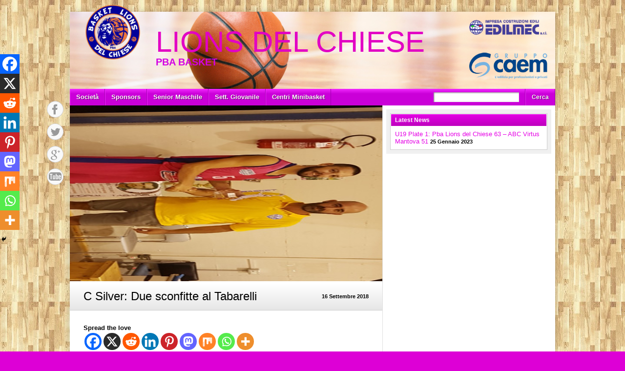

--- FILE ---
content_type: text/html; charset=UTF-8
request_url: https://www.lionsdelchiese.it/2018/09/16/c-silver-due-sconfitte-al-tabarelli/
body_size: 16330
content:
<!DOCTYPE html>
<html lang="it-IT"><head>
<meta charset="UTF-8" />
<title>C Silver: Due sconfitte al Tabarelli - Lions del ChieseLions del Chiese</title>
<link rel="profile" href="https://gmpg.org/xfn/11" />
<!--[if IE]>
	<script src="https://html5shiv.googlecode.com/svn/trunk/html5.js"></script>
<![endif]-->
<link rel="pingback" href="https://www.lionsdelchiese.it/xmlrpc.php" />
<link rel="shortcut icon" href="" type="image/x-icon" />
<link rel="icon" href="" type="image/x-icon" />
<script type="text/javascript">
</script><meta name='robots' content='index, follow, max-image-preview:large, max-snippet:-1, max-video-preview:-1' />

	<!-- This site is optimized with the Yoast SEO plugin v20.11 - https://yoast.com/wordpress/plugins/seo/ -->
	<link rel="canonical" href="https://www.lionsdelchiese.it/2018/09/16/c-silver-due-sconfitte-al-tabarelli/" />
	<meta property="og:locale" content="it_IT" />
	<meta property="og:type" content="article" />
	<meta property="og:title" content="C Silver: Due sconfitte al Tabarelli - Lions del Chiese" />
	<meta property="og:description" content="Spread the loveGiungono due sconfitte per il Pba Bk Lions del Chiese, nella partita di Sabato contro la Sansebasket Cremona di C GOLD e domenica nella finalina contro il Basket Viadana, con cui ci si scontrerà nella prima di campionato il 29 di Settembre: Semifinale 1) SanseBasket Cremona vs Asola 83-48 (17-12; 44-29; 64-36) Sansebasket Cr: [&hellip;]" />
	<meta property="og:url" content="https://www.lionsdelchiese.it/2018/09/16/c-silver-due-sconfitte-al-tabarelli/" />
	<meta property="og:site_name" content="Lions del Chiese" />
	<meta property="article:published_time" content="2018-09-16T20:22:17+00:00" />
	<meta property="article:modified_time" content="2018-09-16T20:25:39+00:00" />
	<meta property="og:image" content="https://www.lionsdelchiese.it/wp-content/uploads/2018/09/cellosusti-e1537129503657.jpg" />
	<meta property="og:image:width" content="2257" />
	<meta property="og:image:height" content="1179" />
	<meta property="og:image:type" content="image/jpeg" />
	<meta name="author" content="Paolo" />
	<meta name="twitter:card" content="summary_large_image" />
	<meta name="twitter:label1" content="Scritto da" />
	<meta name="twitter:data1" content="Paolo" />
	<meta name="twitter:label2" content="Tempo di lettura stimato" />
	<meta name="twitter:data2" content="1 minuto" />
	<script type="application/ld+json" class="yoast-schema-graph">{"@context":"https://schema.org","@graph":[{"@type":"WebPage","@id":"https://www.lionsdelchiese.it/2018/09/16/c-silver-due-sconfitte-al-tabarelli/","url":"https://www.lionsdelchiese.it/2018/09/16/c-silver-due-sconfitte-al-tabarelli/","name":"C Silver: Due sconfitte al Tabarelli - Lions del Chiese","isPartOf":{"@id":"https://www.lionsdelchiese.it/#website"},"primaryImageOfPage":{"@id":"https://www.lionsdelchiese.it/2018/09/16/c-silver-due-sconfitte-al-tabarelli/#primaryimage"},"image":{"@id":"https://www.lionsdelchiese.it/2018/09/16/c-silver-due-sconfitte-al-tabarelli/#primaryimage"},"thumbnailUrl":"https://www.lionsdelchiese.it/wp-content/uploads/2018/09/cellosusti-e1537129503657.jpg","datePublished":"2018-09-16T20:22:17+00:00","dateModified":"2018-09-16T20:25:39+00:00","author":{"@id":"https://www.lionsdelchiese.it/#/schema/person/d7b8d7bb1416ea474cef98eeba167ce3"},"breadcrumb":{"@id":"https://www.lionsdelchiese.it/2018/09/16/c-silver-due-sconfitte-al-tabarelli/#breadcrumb"},"inLanguage":"it-IT","potentialAction":[{"@type":"ReadAction","target":["https://www.lionsdelchiese.it/2018/09/16/c-silver-due-sconfitte-al-tabarelli/"]}]},{"@type":"ImageObject","inLanguage":"it-IT","@id":"https://www.lionsdelchiese.it/2018/09/16/c-silver-due-sconfitte-al-tabarelli/#primaryimage","url":"https://www.lionsdelchiese.it/wp-content/uploads/2018/09/cellosusti-e1537129503657.jpg","contentUrl":"https://www.lionsdelchiese.it/wp-content/uploads/2018/09/cellosusti-e1537129503657.jpg","width":2257,"height":1179},{"@type":"BreadcrumbList","@id":"https://www.lionsdelchiese.it/2018/09/16/c-silver-due-sconfitte-al-tabarelli/#breadcrumb","itemListElement":[{"@type":"ListItem","position":1,"name":"Home","item":"https://www.lionsdelchiese.it/"},{"@type":"ListItem","position":2,"name":"C Silver: Due sconfitte al Tabarelli"}]},{"@type":"WebSite","@id":"https://www.lionsdelchiese.it/#website","url":"https://www.lionsdelchiese.it/","name":"Lions del Chiese","description":"PBA Basket","potentialAction":[{"@type":"SearchAction","target":{"@type":"EntryPoint","urlTemplate":"https://www.lionsdelchiese.it/?s={search_term_string}"},"query-input":"required name=search_term_string"}],"inLanguage":"it-IT"},{"@type":"Person","@id":"https://www.lionsdelchiese.it/#/schema/person/d7b8d7bb1416ea474cef98eeba167ce3","name":"Paolo","image":{"@type":"ImageObject","inLanguage":"it-IT","@id":"https://www.lionsdelchiese.it/#/schema/person/image/","url":"https://secure.gravatar.com/avatar/5757dd19cfcce6693a4a26bd1a0d8f8c?s=96&d=mm&r=g","contentUrl":"https://secure.gravatar.com/avatar/5757dd19cfcce6693a4a26bd1a0d8f8c?s=96&d=mm&r=g","caption":"Paolo"},"url":"https://www.lionsdelchiese.it/author/popi/"}]}</script>
	<!-- / Yoast SEO plugin. -->


<link rel='dns-prefetch' href='//platform.twitter.com' />
<link rel='dns-prefetch' href='//platform-api.sharethis.com' />
<link rel='dns-prefetch' href='//fonts.googleapis.com' />
<link rel="alternate" type="application/rss+xml" title="Lions del Chiese &raquo; Feed" href="https://www.lionsdelchiese.it/feed/" />
<link rel="alternate" type="application/rss+xml" title="Lions del Chiese &raquo; Feed dei commenti" href="https://www.lionsdelchiese.it/comments/feed/" />
<link rel="alternate" type="application/rss+xml" title="Lions del Chiese &raquo; C Silver: Due sconfitte al Tabarelli Feed dei commenti" href="https://www.lionsdelchiese.it/2018/09/16/c-silver-due-sconfitte-al-tabarelli/feed/" />
<script type="text/javascript">
window._wpemojiSettings = {"baseUrl":"https:\/\/s.w.org\/images\/core\/emoji\/14.0.0\/72x72\/","ext":".png","svgUrl":"https:\/\/s.w.org\/images\/core\/emoji\/14.0.0\/svg\/","svgExt":".svg","source":{"concatemoji":"https:\/\/www.lionsdelchiese.it\/wp-includes\/js\/wp-emoji-release.min.js?ver=6.2.8"}};
/*! This file is auto-generated */
!function(e,a,t){var n,r,o,i=a.createElement("canvas"),p=i.getContext&&i.getContext("2d");function s(e,t){p.clearRect(0,0,i.width,i.height),p.fillText(e,0,0);e=i.toDataURL();return p.clearRect(0,0,i.width,i.height),p.fillText(t,0,0),e===i.toDataURL()}function c(e){var t=a.createElement("script");t.src=e,t.defer=t.type="text/javascript",a.getElementsByTagName("head")[0].appendChild(t)}for(o=Array("flag","emoji"),t.supports={everything:!0,everythingExceptFlag:!0},r=0;r<o.length;r++)t.supports[o[r]]=function(e){if(p&&p.fillText)switch(p.textBaseline="top",p.font="600 32px Arial",e){case"flag":return s("\ud83c\udff3\ufe0f\u200d\u26a7\ufe0f","\ud83c\udff3\ufe0f\u200b\u26a7\ufe0f")?!1:!s("\ud83c\uddfa\ud83c\uddf3","\ud83c\uddfa\u200b\ud83c\uddf3")&&!s("\ud83c\udff4\udb40\udc67\udb40\udc62\udb40\udc65\udb40\udc6e\udb40\udc67\udb40\udc7f","\ud83c\udff4\u200b\udb40\udc67\u200b\udb40\udc62\u200b\udb40\udc65\u200b\udb40\udc6e\u200b\udb40\udc67\u200b\udb40\udc7f");case"emoji":return!s("\ud83e\udef1\ud83c\udffb\u200d\ud83e\udef2\ud83c\udfff","\ud83e\udef1\ud83c\udffb\u200b\ud83e\udef2\ud83c\udfff")}return!1}(o[r]),t.supports.everything=t.supports.everything&&t.supports[o[r]],"flag"!==o[r]&&(t.supports.everythingExceptFlag=t.supports.everythingExceptFlag&&t.supports[o[r]]);t.supports.everythingExceptFlag=t.supports.everythingExceptFlag&&!t.supports.flag,t.DOMReady=!1,t.readyCallback=function(){t.DOMReady=!0},t.supports.everything||(n=function(){t.readyCallback()},a.addEventListener?(a.addEventListener("DOMContentLoaded",n,!1),e.addEventListener("load",n,!1)):(e.attachEvent("onload",n),a.attachEvent("onreadystatechange",function(){"complete"===a.readyState&&t.readyCallback()})),(e=t.source||{}).concatemoji?c(e.concatemoji):e.wpemoji&&e.twemoji&&(c(e.twemoji),c(e.wpemoji)))}(window,document,window._wpemojiSettings);
</script>
<style type="text/css">
img.wp-smiley,
img.emoji {
	display: inline !important;
	border: none !important;
	box-shadow: none !important;
	height: 1em !important;
	width: 1em !important;
	margin: 0 0.07em !important;
	vertical-align: -0.1em !important;
	background: none !important;
	padding: 0 !important;
}
</style>
	<link rel='stylesheet' id='wp-block-library-css' href='https://www.lionsdelchiese.it/wp-includes/css/dist/block-library/style.min.css?ver=6.2.8' type='text/css' media='all' />
<link rel='stylesheet' id='classic-theme-styles-css' href='https://www.lionsdelchiese.it/wp-includes/css/classic-themes.min.css?ver=6.2.8' type='text/css' media='all' />
<style id='global-styles-inline-css' type='text/css'>
body{--wp--preset--color--black: #000000;--wp--preset--color--cyan-bluish-gray: #abb8c3;--wp--preset--color--white: #ffffff;--wp--preset--color--pale-pink: #f78da7;--wp--preset--color--vivid-red: #cf2e2e;--wp--preset--color--luminous-vivid-orange: #ff6900;--wp--preset--color--luminous-vivid-amber: #fcb900;--wp--preset--color--light-green-cyan: #7bdcb5;--wp--preset--color--vivid-green-cyan: #00d084;--wp--preset--color--pale-cyan-blue: #8ed1fc;--wp--preset--color--vivid-cyan-blue: #0693e3;--wp--preset--color--vivid-purple: #9b51e0;--wp--preset--gradient--vivid-cyan-blue-to-vivid-purple: linear-gradient(135deg,rgba(6,147,227,1) 0%,rgb(155,81,224) 100%);--wp--preset--gradient--light-green-cyan-to-vivid-green-cyan: linear-gradient(135deg,rgb(122,220,180) 0%,rgb(0,208,130) 100%);--wp--preset--gradient--luminous-vivid-amber-to-luminous-vivid-orange: linear-gradient(135deg,rgba(252,185,0,1) 0%,rgba(255,105,0,1) 100%);--wp--preset--gradient--luminous-vivid-orange-to-vivid-red: linear-gradient(135deg,rgba(255,105,0,1) 0%,rgb(207,46,46) 100%);--wp--preset--gradient--very-light-gray-to-cyan-bluish-gray: linear-gradient(135deg,rgb(238,238,238) 0%,rgb(169,184,195) 100%);--wp--preset--gradient--cool-to-warm-spectrum: linear-gradient(135deg,rgb(74,234,220) 0%,rgb(151,120,209) 20%,rgb(207,42,186) 40%,rgb(238,44,130) 60%,rgb(251,105,98) 80%,rgb(254,248,76) 100%);--wp--preset--gradient--blush-light-purple: linear-gradient(135deg,rgb(255,206,236) 0%,rgb(152,150,240) 100%);--wp--preset--gradient--blush-bordeaux: linear-gradient(135deg,rgb(254,205,165) 0%,rgb(254,45,45) 50%,rgb(107,0,62) 100%);--wp--preset--gradient--luminous-dusk: linear-gradient(135deg,rgb(255,203,112) 0%,rgb(199,81,192) 50%,rgb(65,88,208) 100%);--wp--preset--gradient--pale-ocean: linear-gradient(135deg,rgb(255,245,203) 0%,rgb(182,227,212) 50%,rgb(51,167,181) 100%);--wp--preset--gradient--electric-grass: linear-gradient(135deg,rgb(202,248,128) 0%,rgb(113,206,126) 100%);--wp--preset--gradient--midnight: linear-gradient(135deg,rgb(2,3,129) 0%,rgb(40,116,252) 100%);--wp--preset--duotone--dark-grayscale: url('#wp-duotone-dark-grayscale');--wp--preset--duotone--grayscale: url('#wp-duotone-grayscale');--wp--preset--duotone--purple-yellow: url('#wp-duotone-purple-yellow');--wp--preset--duotone--blue-red: url('#wp-duotone-blue-red');--wp--preset--duotone--midnight: url('#wp-duotone-midnight');--wp--preset--duotone--magenta-yellow: url('#wp-duotone-magenta-yellow');--wp--preset--duotone--purple-green: url('#wp-duotone-purple-green');--wp--preset--duotone--blue-orange: url('#wp-duotone-blue-orange');--wp--preset--font-size--small: 13px;--wp--preset--font-size--medium: 20px;--wp--preset--font-size--large: 36px;--wp--preset--font-size--x-large: 42px;--wp--preset--spacing--20: 0.44rem;--wp--preset--spacing--30: 0.67rem;--wp--preset--spacing--40: 1rem;--wp--preset--spacing--50: 1.5rem;--wp--preset--spacing--60: 2.25rem;--wp--preset--spacing--70: 3.38rem;--wp--preset--spacing--80: 5.06rem;--wp--preset--shadow--natural: 6px 6px 9px rgba(0, 0, 0, 0.2);--wp--preset--shadow--deep: 12px 12px 50px rgba(0, 0, 0, 0.4);--wp--preset--shadow--sharp: 6px 6px 0px rgba(0, 0, 0, 0.2);--wp--preset--shadow--outlined: 6px 6px 0px -3px rgba(255, 255, 255, 1), 6px 6px rgba(0, 0, 0, 1);--wp--preset--shadow--crisp: 6px 6px 0px rgba(0, 0, 0, 1);}:where(.is-layout-flex){gap: 0.5em;}body .is-layout-flow > .alignleft{float: left;margin-inline-start: 0;margin-inline-end: 2em;}body .is-layout-flow > .alignright{float: right;margin-inline-start: 2em;margin-inline-end: 0;}body .is-layout-flow > .aligncenter{margin-left: auto !important;margin-right: auto !important;}body .is-layout-constrained > .alignleft{float: left;margin-inline-start: 0;margin-inline-end: 2em;}body .is-layout-constrained > .alignright{float: right;margin-inline-start: 2em;margin-inline-end: 0;}body .is-layout-constrained > .aligncenter{margin-left: auto !important;margin-right: auto !important;}body .is-layout-constrained > :where(:not(.alignleft):not(.alignright):not(.alignfull)){max-width: var(--wp--style--global--content-size);margin-left: auto !important;margin-right: auto !important;}body .is-layout-constrained > .alignwide{max-width: var(--wp--style--global--wide-size);}body .is-layout-flex{display: flex;}body .is-layout-flex{flex-wrap: wrap;align-items: center;}body .is-layout-flex > *{margin: 0;}:where(.wp-block-columns.is-layout-flex){gap: 2em;}.has-black-color{color: var(--wp--preset--color--black) !important;}.has-cyan-bluish-gray-color{color: var(--wp--preset--color--cyan-bluish-gray) !important;}.has-white-color{color: var(--wp--preset--color--white) !important;}.has-pale-pink-color{color: var(--wp--preset--color--pale-pink) !important;}.has-vivid-red-color{color: var(--wp--preset--color--vivid-red) !important;}.has-luminous-vivid-orange-color{color: var(--wp--preset--color--luminous-vivid-orange) !important;}.has-luminous-vivid-amber-color{color: var(--wp--preset--color--luminous-vivid-amber) !important;}.has-light-green-cyan-color{color: var(--wp--preset--color--light-green-cyan) !important;}.has-vivid-green-cyan-color{color: var(--wp--preset--color--vivid-green-cyan) !important;}.has-pale-cyan-blue-color{color: var(--wp--preset--color--pale-cyan-blue) !important;}.has-vivid-cyan-blue-color{color: var(--wp--preset--color--vivid-cyan-blue) !important;}.has-vivid-purple-color{color: var(--wp--preset--color--vivid-purple) !important;}.has-black-background-color{background-color: var(--wp--preset--color--black) !important;}.has-cyan-bluish-gray-background-color{background-color: var(--wp--preset--color--cyan-bluish-gray) !important;}.has-white-background-color{background-color: var(--wp--preset--color--white) !important;}.has-pale-pink-background-color{background-color: var(--wp--preset--color--pale-pink) !important;}.has-vivid-red-background-color{background-color: var(--wp--preset--color--vivid-red) !important;}.has-luminous-vivid-orange-background-color{background-color: var(--wp--preset--color--luminous-vivid-orange) !important;}.has-luminous-vivid-amber-background-color{background-color: var(--wp--preset--color--luminous-vivid-amber) !important;}.has-light-green-cyan-background-color{background-color: var(--wp--preset--color--light-green-cyan) !important;}.has-vivid-green-cyan-background-color{background-color: var(--wp--preset--color--vivid-green-cyan) !important;}.has-pale-cyan-blue-background-color{background-color: var(--wp--preset--color--pale-cyan-blue) !important;}.has-vivid-cyan-blue-background-color{background-color: var(--wp--preset--color--vivid-cyan-blue) !important;}.has-vivid-purple-background-color{background-color: var(--wp--preset--color--vivid-purple) !important;}.has-black-border-color{border-color: var(--wp--preset--color--black) !important;}.has-cyan-bluish-gray-border-color{border-color: var(--wp--preset--color--cyan-bluish-gray) !important;}.has-white-border-color{border-color: var(--wp--preset--color--white) !important;}.has-pale-pink-border-color{border-color: var(--wp--preset--color--pale-pink) !important;}.has-vivid-red-border-color{border-color: var(--wp--preset--color--vivid-red) !important;}.has-luminous-vivid-orange-border-color{border-color: var(--wp--preset--color--luminous-vivid-orange) !important;}.has-luminous-vivid-amber-border-color{border-color: var(--wp--preset--color--luminous-vivid-amber) !important;}.has-light-green-cyan-border-color{border-color: var(--wp--preset--color--light-green-cyan) !important;}.has-vivid-green-cyan-border-color{border-color: var(--wp--preset--color--vivid-green-cyan) !important;}.has-pale-cyan-blue-border-color{border-color: var(--wp--preset--color--pale-cyan-blue) !important;}.has-vivid-cyan-blue-border-color{border-color: var(--wp--preset--color--vivid-cyan-blue) !important;}.has-vivid-purple-border-color{border-color: var(--wp--preset--color--vivid-purple) !important;}.has-vivid-cyan-blue-to-vivid-purple-gradient-background{background: var(--wp--preset--gradient--vivid-cyan-blue-to-vivid-purple) !important;}.has-light-green-cyan-to-vivid-green-cyan-gradient-background{background: var(--wp--preset--gradient--light-green-cyan-to-vivid-green-cyan) !important;}.has-luminous-vivid-amber-to-luminous-vivid-orange-gradient-background{background: var(--wp--preset--gradient--luminous-vivid-amber-to-luminous-vivid-orange) !important;}.has-luminous-vivid-orange-to-vivid-red-gradient-background{background: var(--wp--preset--gradient--luminous-vivid-orange-to-vivid-red) !important;}.has-very-light-gray-to-cyan-bluish-gray-gradient-background{background: var(--wp--preset--gradient--very-light-gray-to-cyan-bluish-gray) !important;}.has-cool-to-warm-spectrum-gradient-background{background: var(--wp--preset--gradient--cool-to-warm-spectrum) !important;}.has-blush-light-purple-gradient-background{background: var(--wp--preset--gradient--blush-light-purple) !important;}.has-blush-bordeaux-gradient-background{background: var(--wp--preset--gradient--blush-bordeaux) !important;}.has-luminous-dusk-gradient-background{background: var(--wp--preset--gradient--luminous-dusk) !important;}.has-pale-ocean-gradient-background{background: var(--wp--preset--gradient--pale-ocean) !important;}.has-electric-grass-gradient-background{background: var(--wp--preset--gradient--electric-grass) !important;}.has-midnight-gradient-background{background: var(--wp--preset--gradient--midnight) !important;}.has-small-font-size{font-size: var(--wp--preset--font-size--small) !important;}.has-medium-font-size{font-size: var(--wp--preset--font-size--medium) !important;}.has-large-font-size{font-size: var(--wp--preset--font-size--large) !important;}.has-x-large-font-size{font-size: var(--wp--preset--font-size--x-large) !important;}
.wp-block-navigation a:where(:not(.wp-element-button)){color: inherit;}
:where(.wp-block-columns.is-layout-flex){gap: 2em;}
.wp-block-pullquote{font-size: 1.5em;line-height: 1.6;}
</style>
<link rel='stylesheet' id='cntctfrm_form_style-css' href='https://www.lionsdelchiese.it/wp-content/plugins/contact-form-plugin/css/form_style.css?ver=4.3.1' type='text/css' media='all' />
<link rel='stylesheet' id='dashicons-css' href='https://www.lionsdelchiese.it/wp-includes/css/dashicons.min.css?ver=6.2.8' type='text/css' media='all' />
<link rel='stylesheet' id='sportspress-general-css' href='//www.lionsdelchiese.it/wp-content/plugins/sportspress/assets/css/sportspress.css?ver=2.7.22' type='text/css' media='all' />
<link rel='stylesheet' id='sportspress-icons-css' href='//www.lionsdelchiese.it/wp-content/plugins/sportspress/assets/css/icons.css?ver=2.7' type='text/css' media='all' />
<link rel='stylesheet' id='sportspress-roboto-css' href='//fonts.googleapis.com/css?family=Roboto%3A400%2C500&#038;subset=cyrillic%2Ccyrillic-ext%2Cgreek%2Cgreek-ext%2Clatin-ext%2Cvietnamese&#038;ver=2.7' type='text/css' media='all' />
<link rel='stylesheet' id='sportspress-style-css' href='//www.lionsdelchiese.it/wp-content/plugins/sportspress/assets/css/sportspress-style.css?ver=2.7' type='text/css' media='all' />
<link rel='stylesheet' id='sportspress-style-ltr-css' href='//www.lionsdelchiese.it/wp-content/plugins/sportspress/assets/css/sportspress-style-ltr.css?ver=2.7' type='text/css' media='all' />
<link rel='stylesheet' id='heateor_sss_frontend_css-css' href='https://www.lionsdelchiese.it/wp-content/plugins/sassy-social-share/public/css/sassy-social-share-public.css?ver=3.3.70' type='text/css' media='all' />
<style id='heateor_sss_frontend_css-inline-css' type='text/css'>
.heateor_sss_button_instagram span.heateor_sss_svg,a.heateor_sss_instagram span.heateor_sss_svg{background:radial-gradient(circle at 30% 107%,#fdf497 0,#fdf497 5%,#fd5949 45%,#d6249f 60%,#285aeb 90%)}.heateor_sss_horizontal_sharing .heateor_sss_svg,.heateor_sss_standard_follow_icons_container .heateor_sss_svg{color:#fff;border-width:0px;border-style:solid;border-color:transparent}.heateor_sss_horizontal_sharing .heateorSssTCBackground{color:#666}.heateor_sss_horizontal_sharing span.heateor_sss_svg:hover,.heateor_sss_standard_follow_icons_container span.heateor_sss_svg:hover{border-color:transparent;}.heateor_sss_vertical_sharing span.heateor_sss_svg,.heateor_sss_floating_follow_icons_container span.heateor_sss_svg{color:#fff;border-width:0px;border-style:solid;border-color:transparent;}.heateor_sss_vertical_sharing .heateorSssTCBackground{color:#666;}.heateor_sss_vertical_sharing span.heateor_sss_svg:hover,.heateor_sss_floating_follow_icons_container span.heateor_sss_svg:hover{border-color:transparent;}@media screen and (max-width:783px) {.heateor_sss_vertical_sharing{display:none!important}}div.heateor_sss_mobile_footer{display:none;}@media screen and (max-width:783px){div.heateor_sss_bottom_sharing .heateorSssTCBackground{background-color:white}div.heateor_sss_bottom_sharing{width:100%!important;left:0!important;}div.heateor_sss_bottom_sharing a{width:11.111111111111% !important;}div.heateor_sss_bottom_sharing .heateor_sss_svg{width: 100% !important;}div.heateor_sss_bottom_sharing div.heateorSssTotalShareCount{font-size:1em!important;line-height:28px!important}div.heateor_sss_bottom_sharing div.heateorSssTotalShareText{font-size:.7em!important;line-height:0px!important}div.heateor_sss_mobile_footer{display:block;height:40px;}.heateor_sss_bottom_sharing{padding:0!important;display:block!important;width:auto!important;bottom:-2px!important;top: auto!important;}.heateor_sss_bottom_sharing .heateor_sss_square_count{line-height:inherit;}.heateor_sss_bottom_sharing .heateorSssSharingArrow{display:none;}.heateor_sss_bottom_sharing .heateorSssTCBackground{margin-right:1.1em!important}}
</style>
<link rel='stylesheet' id='stylesheet-css' href='https://www.lionsdelchiese.it/wp-content/themes/lionstheme/style.css?ver=6.2.8' type='text/css' media='all' />
<link rel='stylesheet' id='jquery-fancybox-css' href='https://www.lionsdelchiese.it/wp-content/themes/lionstheme/js/fancybox/jquery.fancybox-1.3.4.css?ver=6.2.8' type='text/css' media='all' />
<style type="text/css"></style><script type='text/javascript' src='https://www.lionsdelchiese.it/wp-includes/js/jquery/jquery.min.js?ver=3.6.4' id='jquery-core-js'></script>
<script type='text/javascript' src='https://www.lionsdelchiese.it/wp-includes/js/jquery/jquery-migrate.min.js?ver=3.4.0' id='jquery-migrate-js'></script>
<script type='text/javascript' src='https://www.lionsdelchiese.it/wp-content/themes/lionstheme/js/html5shiv.js?ver=6.2.8' id='html5shiv-js'></script>
<script type='text/javascript' src='https://platform.twitter.com/widgets.js?ver=6.2.8' id='twitter-widgets-js'></script>
<script type='text/javascript' src='https://www.lionsdelchiese.it/wp-content/themes/lionstheme/js/jquery.themeboy-twitter.js?ver=6.2.8' id='themeboy-twitter-js'></script>
<script type='text/javascript' src='https://www.lionsdelchiese.it/wp-content/themes/lionstheme/js/jquery.themeboy-rotator.js?ver=6.2.8' id='themeboy-rotator-js'></script>
<script type='text/javascript' src='https://www.lionsdelchiese.it/wp-content/themes/lionstheme/js/jquery.evenHeights.1.0.0-min.js?ver=6.2.8' id='jquery-evenheights-js'></script>
<script type='text/javascript' src='https://www.lionsdelchiese.it/wp-content/themes/lionstheme/js/fancybox/jquery.easing-1.3.pack.js?ver=6.2.8' id='jquery-easing-js'></script>
<script type='text/javascript' src='https://www.lionsdelchiese.it/wp-content/themes/lionstheme/js/fancybox/jquery.mousewheel-3.0.4.pack.js?ver=6.2.8' id='jquery-mousewheel-js'></script>
<script type='text/javascript' src='https://www.lionsdelchiese.it/wp-content/themes/lionstheme/js/fancybox/jquery.fancybox-1.3.4.pack.js?ver=6.2.8' id='jquery-fancybox-js'></script>
<script type='text/javascript' src='//platform-api.sharethis.com/js/sharethis.js#source=googleanalytics-wordpress#product=ga&#038;property=5b90de2b91dd55001190611a' id='googleanalytics-platform-sharethis-js'></script>
<link rel="https://api.w.org/" href="https://www.lionsdelchiese.it/wp-json/" /><link rel="alternate" type="application/json" href="https://www.lionsdelchiese.it/wp-json/wp/v2/posts/9463" /><link rel="EditURI" type="application/rsd+xml" title="RSD" href="https://www.lionsdelchiese.it/xmlrpc.php?rsd" />
<link rel="wlwmanifest" type="application/wlwmanifest+xml" href="https://www.lionsdelchiese.it/wp-includes/wlwmanifest.xml" />
<meta name="generator" content="WordPress 6.2.8" />
<meta name="generator" content="SportsPress 2.7.22" />
<link rel='shortlink' href='https://www.lionsdelchiese.it/?p=9463' />
<link rel="alternate" type="application/json+oembed" href="https://www.lionsdelchiese.it/wp-json/oembed/1.0/embed?url=https%3A%2F%2Fwww.lionsdelchiese.it%2F2018%2F09%2F16%2Fc-silver-due-sconfitte-al-tabarelli%2F" />
<link rel="alternate" type="text/xml+oembed" href="https://www.lionsdelchiese.it/wp-json/oembed/1.0/embed?url=https%3A%2F%2Fwww.lionsdelchiese.it%2F2018%2F09%2F16%2Fc-silver-due-sconfitte-al-tabarelli%2F&#038;format=xml" />
<style type="text/css">
body,
.image-rotator .image_thumb ul li .more a,
.image-rotator .image_thumb ul li .more a:hover,
.tb_players .gallery-view li .name a,
ul.tb_matches-sidebar .kickoff time, ul.tb_matches-sidebar .kickoff .score,
#wrapper, #menu #searchform input#s,
ul.tb_matches-sidebar .kickoff a {
	color: #000000}
a,
.highlighted,
h2.entry-title {
	color: #e500e5;
}
a:hover {
	color: #bd00bd;
}
#header {
	background-image: url(https://www.lionsdelchiese.it/wp-content/uploads/2020/10/cropped-Athletics-Pages-Header-Image-10.png);
}
#header #maintitle h1,
#header #maintitle h1 a {
	color: #e200c4;
}
#header #maintitle h2,
#header #maintitle h2 a {
	color: #d300e2;
}
.image-rotator {
	background-color: #f5f5f5;	
}
.image-rotator .image_thumb ul li,
.image-rotator .image_thumb ul li .more a {
	color: #000000;
}
#wrapper,
#menu #searchform input#s {
	background-color: #ffffff;
}
#sidebar {
	background-color: #f0f0f0;
}
.widget-container {
	background-color: #ffffff;
}
#menu li:hover a,
#menu li:hover input,
#menu #searchform input#searchsubmit:hover,
.image-rotator .image_thumb ul li.active,
.image-rotator .image_thumb ul li.active a,
#content section h3,
.widget-container h3,
.contactform .button:hover,
input[type="submit"]:hover {
	color: #ffffff;
}
#menu {
	background-color: #ca00d8;
	background-image: -webkit-gradient(
		linear,
		left top,
		left bottom,
		color-stop(0, #f228ff),
		color-stop(0.3, #ca00d8)
	);
	background-image: -moz-linear-gradient(
	center top,
		#f228ff 0%,
		#ca00d8 30%
	);
}
#menu li {
	border-right-color: #a200b0;
	border-left-color: #f228ff;
}
#menu li a,
#menu #searchform input#searchsubmit {
	color: #ffffff;
}
#menu .menu li:hover {
	background-color: #db00db;
	background-image: -webkit-gradient(
		linear,
		left top,
		left bottom,
		color-stop(0, #ff28ff),
		color-stop(0.3, #db00db),
		color-stop(1, #db00db)
	);
	background-image: -moz-linear-gradient(
	center top,
		#ff28ff 0%,
		#db00db 30%,
		#db00db 100%
	);
	border-right-color: #950095;
	border-left-color: #e500e5;
}
#menu li ul.children,
#menu li ul.sub-menu {
	background-color: #db00db;
}
#content section h3,
.widget-container h3,
.tb_players .gallery-view li .number,
.navigation .nav-previous a:hover,
.navigation .nav-next a:hover,
.commentlist .comment .reply a:hover,
.contactform .button:hover,
.link-button a:hover,
input[type="submit"]:hover {
	background: #db00db;
	background-image: -webkit-gradient(
		linear,
		left top,
		left bottom,
		color-stop(0, #e500e5),
		color-stop(1, #bd00bd)
	);	
	background-image: -moz-linear-gradient(
		center top,
		#e500e5 0%,
		#bd00bd 100%
	);
	filter: progid:DXImageTransform.Microsoft.gradient(startColorstr='#e500e5', endColorstr='#bd00bd');
}
#respond h3 {
	color: #e500e5;
}
.image-rotator .image_thumb ul li.active {
	background: #db00db;
	background-image: -webkit-gradient(
		linear,
		left top,
		left bottom,
		color-stop(0, #e500e5),
		color-stop(1, #a900a9)
	);
	background-image: -moz-linear-gradient(
		center top,
		#e500e5 0%,
		#a900a9 100%
	);
	filter: progid:DXImageTransform.Microsoft.gradient(startColorstr='#e500e5', endColorstr='#a900a9');
	cursor: default;
	border-color: #810081;
}
.image-rotator .image_thumb ul li.active .more a:hover {
	color: #ffffff;	
}
#footer-widgets {
	background-color: #ea00ea;
}
#footer-widgets #footer-logo {
	background-image: url();
}


#content .navigation .nav-previous a:hover,
#content .navigation .nav-next a:hover {
	background: #db00db;
	background-image: -webkit-gradient(
		linear,
		left top,
		left bottom,
		color-stop(0, #e500e5),
		color-stop(1, #bd00bd)
	);
	background-image: -moz-linear-gradient(
		center top,
		#e500e5 0%,
		#bd00bd 100%
	);
	filter: progid:DXImageTransform.Microsoft.gradient(startColorstr='#e500e5', endColorstr='#bd00bd');
}

#main table tbody tr,
ul.tb_matches-sidebar li {
	border-color: #ffffff;
}
a.tb_view_all {
	color: #505050;
	text-shadow: 1px 1px 0 #ffffff;
}
a.tb_view_all:hover {
	color: #000000;
}
#sponsors {
	background-color: #f0f0f0;
}

</style>
<script>
(function() {
	(function (i, s, o, g, r, a, m) {
		i['GoogleAnalyticsObject'] = r;
		i[r] = i[r] || function () {
				(i[r].q = i[r].q || []).push(arguments)
			}, i[r].l = 1 * new Date();
		a = s.createElement(o),
			m = s.getElementsByTagName(o)[0];
		a.async = 1;
		a.src = g;
		m.parentNode.insertBefore(a, m)
	})(window, document, 'script', 'https://google-analytics.com/analytics.js', 'ga');

	ga('create', 'UA-4720897-10', 'auto');
			ga('send', 'pageview');
	})();
</script>
<style type="text/css" id="custom-background-css">
body.custom-background { background-color: #dd00d6; background-image: url("https://www.lionsdelchiese.it/wp-content/uploads/2020/06/base-Parquet.jpg"); background-position: center top; background-size: auto; background-repeat: repeat; background-attachment: scroll; }
</style>
	<link rel="icon" href="https://www.lionsdelchiese.it/wp-content/uploads/2015/09/BasketLionsdelchiesePBA150-50x50.png" sizes="32x32" />
<link rel="icon" href="https://www.lionsdelchiese.it/wp-content/uploads/2015/09/BasketLionsdelchiesePBA150.png" sizes="192x192" />
<link rel="apple-touch-icon" href="https://www.lionsdelchiese.it/wp-content/uploads/2015/09/BasketLionsdelchiesePBA150.png" />
<meta name="msapplication-TileImage" content="https://www.lionsdelchiese.it/wp-content/uploads/2015/09/BasketLionsdelchiesePBA150.png" />
</head>

<body data-rsssl=1 class="post-template-default single single-post postid-9463 single-format-standard custom-background">
<div id="fb-root"></div>
<div id="wrapper">
	<header id="header">
		<a id="logo" href="https://www.lionsdelchiese.it"><img src="https://www.lionsdelchiese.it/wp-content/uploads/2015/09/BasketLionsdelchiesePBA180-e1603792862475.png" alt="Lions del Chiese" /></a>
		<hgroup id="maintitle">
							<h1><a href="https://www.lionsdelchiese.it">Lions del Chiese</a></h1>
				<h2><a href="https://www.lionsdelchiese.it">PBA Basket</a></h2>
					</hgroup>
					<div id="sponsor">
								<a href="http://www.costruzioniedilmec.it/" target="_blank">
					<img width="160" height="32" src="https://www.lionsdelchiese.it/wp-content/uploads/2021/12/logo_edilmec-a-160x32.png" class="attachment-sponsor-header size-sponsor-header wp-post-image" alt="Edilmec" decoding="async" loading="lazy" title="Edilmec" srcset="https://www.lionsdelchiese.it/wp-content/uploads/2021/12/logo_edilmec-a-160x32.png 160w, https://www.lionsdelchiese.it/wp-content/uploads/2021/12/logo_edilmec-a-300x59.png 300w, https://www.lionsdelchiese.it/wp-content/uploads/2021/12/logo_edilmec-a-128x25.png 128w, https://www.lionsdelchiese.it/wp-content/uploads/2021/12/logo_edilmec-a-32x6.png 32w, https://www.lionsdelchiese.it/wp-content/uploads/2021/12/logo_edilmec-a-150x30.png 150w, https://www.lionsdelchiese.it/wp-content/uploads/2021/12/logo_edilmec-a-100x20.png 100w, https://www.lionsdelchiese.it/wp-content/uploads/2021/12/logo_edilmec-a-50x10.png 50w, https://www.lionsdelchiese.it/wp-content/uploads/2021/12/logo_edilmec-a-25x5.png 25w, https://www.lionsdelchiese.it/wp-content/uploads/2021/12/logo_edilmec-a.png 430w" sizes="(max-width: 160px) 100vw, 160px" />				</a>
			</div>
							<div id="sponsor">
								<a href="http://www.caemgroup.it/" target="_blank">
					<img width="160" height="56" src="https://www.lionsdelchiese.it/wp-content/uploads/2021/12/logoCaem-160x56.png" class="attachment-sponsor-header size-sponsor-header wp-post-image" alt="Caem Group" decoding="async" loading="lazy" title="Caem Group" srcset="https://www.lionsdelchiese.it/wp-content/uploads/2021/12/logoCaem-160x56.png 160w, https://www.lionsdelchiese.it/wp-content/uploads/2021/12/logoCaem-128x45.png 128w, https://www.lionsdelchiese.it/wp-content/uploads/2021/12/logoCaem-32x11.png 32w, https://www.lionsdelchiese.it/wp-content/uploads/2021/12/logoCaem-150x52.png 150w, https://www.lionsdelchiese.it/wp-content/uploads/2021/12/logoCaem-100x35.png 100w, https://www.lionsdelchiese.it/wp-content/uploads/2021/12/logoCaem-50x17.png 50w, https://www.lionsdelchiese.it/wp-content/uploads/2021/12/logoCaem-25x9.png 25w, https://www.lionsdelchiese.it/wp-content/uploads/2021/12/logoCaem.png 250w" sizes="(max-width: 160px) 100vw, 160px" />				</a>
			</div>
				<ul id="social">
			<li class="facebook"><a href="http://facebook.com/basketlions" title="Facebook" target="_blank">Facebook</a></li>			<li class="twitter"><a href="http://twitter.com/bsklions" title="Twitter" target="_blank">Twitter</a></li>									<li class="gplus"><a href="https://plus.google.com/117666162243368888698" title="Google+" target="_blank">Google+</a></li>			<li class="youtube"><a href="http://www.youtube.com/channel/UCZxg6Ua8wamftGMmtBXvJPw" title="YouTube" target="_blank">YouTube</a></li>					</ul>
		<div class="clear"></div>
	</header>
	<nav id="menu" class="clearfix">
		<div class="menu-header"><ul id="menu-menu" class="menu"><li id="menu-item-2167" class="menu-item menu-item-type-post_type menu-item-object-page menu-item-has-children menu-item-2167"><a href="https://www.lionsdelchiese.it/societa/">Società</a>
<ul class="sub-menu">
	<li id="menu-item-2170" class="menu-item menu-item-type-post_type menu-item-object-page menu-item-2170"><a href="https://www.lionsdelchiese.it/staff-tecnico/">Staff Tecnico</a></li>
	<li id="menu-item-9219" class="menu-item menu-item-type-post_type menu-item-object-page menu-item-9219"><a href="https://www.lionsdelchiese.it/contatti/">Contatti</a></li>
</ul>
</li>
<li id="menu-item-2185" class="menu-item menu-item-type-post_type menu-item-object-page menu-item-2185"><a href="https://www.lionsdelchiese.it/sponsors/">Sponsors</a></li>
<li id="menu-item-7208" class="menu-item menu-item-type-post_type menu-item-object-page menu-item-7208"><a href="https://www.lionsdelchiese.it/1-divisione-m/">Senior Maschile</a></li>
<li id="menu-item-2181" class="menu-item menu-item-type-post_type menu-item-object-page menu-item-has-children menu-item-2181"><a href="https://www.lionsdelchiese.it/settore-giovanile/">Sett. Giovanile</a>
<ul class="sub-menu">
	<li id="menu-item-79562" class="menu-item menu-item-type-post_type menu-item-object-page menu-item-has-children menu-item-79562"><a href="https://www.lionsdelchiese.it/u19-plate-1/">U19 Plate 1</a>
	<ul class="sub-menu">
		<li id="menu-item-79232" class="menu-item menu-item-type-post_type menu-item-object-page menu-item-79232"><a href="https://www.lionsdelchiese.it/under-20/">Under 19</a></li>
	</ul>
</li>
	<li id="menu-item-79585" class="menu-item menu-item-type-post_type menu-item-object-page menu-item-has-children menu-item-79585"><a href="https://www.lionsdelchiese.it/u17-bronze-3/">U17 Bronze 3</a>
	<ul class="sub-menu">
		<li id="menu-item-78624" class="menu-item menu-item-type-post_type menu-item-object-page menu-item-78624"><a href="https://www.lionsdelchiese.it/under-18/">Under 17</a></li>
	</ul>
</li>
	<li id="menu-item-79584" class="menu-item menu-item-type-post_type menu-item-object-page menu-item-has-children menu-item-79584"><a href="https://www.lionsdelchiese.it/u15-bronze-2/">U15 Bronze 2</a>
	<ul class="sub-menu">
		<li id="menu-item-11909" class="menu-item menu-item-type-post_type menu-item-object-page menu-item-11909"><a href="https://www.lionsdelchiese.it/under-15/">Under 15</a></li>
	</ul>
</li>
	<li id="menu-item-9220" class="menu-item menu-item-type-post_type menu-item-object-page menu-item-9220"><a href="https://www.lionsdelchiese.it/under-14/">Under 14</a></li>
	<li id="menu-item-9235" class="menu-item menu-item-type-post_type menu-item-object-page menu-item-9235"><a href="https://www.lionsdelchiese.it/under-13/">Under 13</a></li>
</ul>
</li>
<li id="menu-item-2180" class="menu-item menu-item-type-post_type menu-item-object-page menu-item-has-children menu-item-2180"><a href="https://www.lionsdelchiese.it/centri-minibasket/">Centri Minibasket</a>
<ul class="sub-menu">
	<li id="menu-item-2152" class="menu-item menu-item-type-post_type menu-item-object-page menu-item-2152"><a href="https://www.lionsdelchiese.it/dove-giochiamo/asola/">Asola</a></li>
	<li id="menu-item-2153" class="menu-item menu-item-type-post_type menu-item-object-page menu-item-2153"><a href="https://www.lionsdelchiese.it/dove-giochiamo/casalmoro/">Casalmoro</a></li>
	<li id="menu-item-2155" class="menu-item menu-item-type-post_type menu-item-object-page menu-item-2155"><a href="https://www.lionsdelchiese.it/dove-giochiamo/castel-goffredo/">Castel Goffredo</a></li>
	<li id="menu-item-2156" class="menu-item menu-item-type-post_type menu-item-object-page menu-item-2156"><a href="https://www.lionsdelchiese.it/dove-giochiamo/gambara/">Gambara</a></li>
</ul>
</li>
</ul></div>		<form role="search" method="get" id="searchform" action="https://www.lionsdelchiese.it/">
	<ul>
		<li class="query"><input type="text" value="" name="s" id="s" /></li>
		<li><input type="submit" id="searchsubmit" value="Cerca" /></li>
	</ul>
</form>	</nav>
	<div id="main" class="clearfix">
		<div id="container">
		<div class="featured-image">
	<img width="640" height="360" src="https://www.lionsdelchiese.it/wp-content/uploads/2018/09/cellosusti-e1537129503657-640x360.jpg" class="attachment-featured-image size-featured-image wp-post-image" alt="" decoding="async" loading="lazy" title="C Silver: Due sconfitte al Tabarelli" srcset="https://www.lionsdelchiese.it/wp-content/uploads/2018/09/cellosusti-e1537129503657-640x360.jpg 640w, https://www.lionsdelchiese.it/wp-content/uploads/2018/09/cellosusti-e1537129503657-32x17.jpg 32w, https://www.lionsdelchiese.it/wp-content/uploads/2018/09/cellosusti-e1537129503657-25x13.jpg 25w" sizes="(max-width: 640px) 100vw, 640px" /></div>
<div class="entry-title">
	<h1>C Silver: Due sconfitte al Tabarelli</h1>
	<span class="post-date text-right">16 Settembre 2018</span>
</div>
<div id="content" role="main">
			<div id="post-9463" class="post-9463 post type-post status-publish format-standard has-post-thumbnail hentry category-s1-notizie">
			<div class="entry-content">
				<div class='heateorSssClear'></div><div  class='heateor_sss_sharing_container heateor_sss_horizontal_sharing' data-heateor-sss-href='https://www.lionsdelchiese.it/2018/09/16/c-silver-due-sconfitte-al-tabarelli/'><div class='heateor_sss_sharing_title' style="font-weight:bold" >Spread the love</div><div class="heateor_sss_sharing_ul"><a aria-label="Facebook" class="heateor_sss_facebook" href="https://www.facebook.com/sharer/sharer.php?u=https%3A%2F%2Fwww.lionsdelchiese.it%2F2018%2F09%2F16%2Fc-silver-due-sconfitte-al-tabarelli%2F" title="Facebook" rel="nofollow noopener" target="_blank" style="font-size:32px!important;box-shadow:none;display:inline-block;vertical-align:middle"><span class="heateor_sss_svg" style="background-color:#0765FE;width:35px;height:35px;border-radius:999px;display:inline-block;opacity:1;float:left;font-size:32px;box-shadow:none;display:inline-block;font-size:16px;padding:0 4px;vertical-align:middle;background-repeat:repeat;overflow:hidden;padding:0;cursor:pointer;box-sizing:content-box"><svg style="display:block;border-radius:999px;" focusable="false" aria-hidden="true" xmlns="http://www.w3.org/2000/svg" width="100%" height="100%" viewBox="0 0 32 32"><path fill="#fff" d="M28 16c0-6.627-5.373-12-12-12S4 9.373 4 16c0 5.628 3.875 10.35 9.101 11.647v-7.98h-2.474V16H13.1v-1.58c0-4.085 1.849-5.978 5.859-5.978.76 0 2.072.15 2.608.298v3.325c-.283-.03-.775-.045-1.386-.045-1.967 0-2.728.745-2.728 2.683V16h3.92l-.673 3.667h-3.247v8.245C23.395 27.195 28 22.135 28 16Z"></path></svg></span></a><a aria-label="X" class="heateor_sss_button_x" href="https://twitter.com/intent/tweet?text=C%20Silver%3A%20Due%20sconfitte%20al%20Tabarelli&url=https%3A%2F%2Fwww.lionsdelchiese.it%2F2018%2F09%2F16%2Fc-silver-due-sconfitte-al-tabarelli%2F" title="X" rel="nofollow noopener" target="_blank" style="font-size:32px!important;box-shadow:none;display:inline-block;vertical-align:middle"><span class="heateor_sss_svg heateor_sss_s__default heateor_sss_s_x" style="background-color:#2a2a2a;width:35px;height:35px;border-radius:999px;display:inline-block;opacity:1;float:left;font-size:32px;box-shadow:none;display:inline-block;font-size:16px;padding:0 4px;vertical-align:middle;background-repeat:repeat;overflow:hidden;padding:0;cursor:pointer;box-sizing:content-box"><svg width="100%" height="100%" style="display:block;border-radius:999px;" focusable="false" aria-hidden="true" xmlns="http://www.w3.org/2000/svg" viewBox="0 0 32 32"><path fill="#fff" d="M21.751 7h3.067l-6.7 7.658L26 25.078h-6.172l-4.833-6.32-5.531 6.32h-3.07l7.167-8.19L6 7h6.328l4.37 5.777L21.75 7Zm-1.076 16.242h1.7L11.404 8.74H9.58l11.094 14.503Z"></path></svg></span></a><a aria-label="Reddit" class="heateor_sss_button_reddit" href="http://reddit.com/submit?url=https%3A%2F%2Fwww.lionsdelchiese.it%2F2018%2F09%2F16%2Fc-silver-due-sconfitte-al-tabarelli%2F&title=C%20Silver%3A%20Due%20sconfitte%20al%20Tabarelli" title="Reddit" rel="nofollow noopener" target="_blank" style="font-size:32px!important;box-shadow:none;display:inline-block;vertical-align:middle"><span class="heateor_sss_svg heateor_sss_s__default heateor_sss_s_reddit" style="background-color:#ff5700;width:35px;height:35px;border-radius:999px;display:inline-block;opacity:1;float:left;font-size:32px;box-shadow:none;display:inline-block;font-size:16px;padding:0 4px;vertical-align:middle;background-repeat:repeat;overflow:hidden;padding:0;cursor:pointer;box-sizing:content-box"><svg style="display:block;border-radius:999px;" focusable="false" aria-hidden="true" xmlns="http://www.w3.org/2000/svg" width="100%" height="100%" viewBox="-3.5 -3.5 39 39"><path d="M28.543 15.774a2.953 2.953 0 0 0-2.951-2.949 2.882 2.882 0 0 0-1.9.713 14.075 14.075 0 0 0-6.85-2.044l1.38-4.349 3.768.884a2.452 2.452 0 1 0 .24-1.176l-4.274-1a.6.6 0 0 0-.709.4l-1.659 5.224a14.314 14.314 0 0 0-7.316 2.029 2.908 2.908 0 0 0-1.872-.681 2.942 2.942 0 0 0-1.618 5.4 5.109 5.109 0 0 0-.062.765c0 4.158 5.037 7.541 11.229 7.541s11.22-3.383 11.22-7.541a5.2 5.2 0 0 0-.053-.706 2.963 2.963 0 0 0 1.427-2.51zm-18.008 1.88a1.753 1.753 0 0 1 1.73-1.74 1.73 1.73 0 0 1 1.709 1.74 1.709 1.709 0 0 1-1.709 1.711 1.733 1.733 0 0 1-1.73-1.711zm9.565 4.968a5.573 5.573 0 0 1-4.081 1.272h-.032a5.576 5.576 0 0 1-4.087-1.272.6.6 0 0 1 .844-.854 4.5 4.5 0 0 0 3.238.927h.032a4.5 4.5 0 0 0 3.237-.927.6.6 0 1 1 .844.854zm-.331-3.256a1.726 1.726 0 1 1 1.709-1.712 1.717 1.717 0 0 1-1.712 1.712z" fill="#fff"/></svg></span></a><a aria-label="Linkedin" class="heateor_sss_button_linkedin" href="https://www.linkedin.com/sharing/share-offsite/?url=https%3A%2F%2Fwww.lionsdelchiese.it%2F2018%2F09%2F16%2Fc-silver-due-sconfitte-al-tabarelli%2F" title="Linkedin" rel="nofollow noopener" target="_blank" style="font-size:32px!important;box-shadow:none;display:inline-block;vertical-align:middle"><span class="heateor_sss_svg heateor_sss_s__default heateor_sss_s_linkedin" style="background-color:#0077b5;width:35px;height:35px;border-radius:999px;display:inline-block;opacity:1;float:left;font-size:32px;box-shadow:none;display:inline-block;font-size:16px;padding:0 4px;vertical-align:middle;background-repeat:repeat;overflow:hidden;padding:0;cursor:pointer;box-sizing:content-box"><svg style="display:block;border-radius:999px;" focusable="false" aria-hidden="true" xmlns="http://www.w3.org/2000/svg" width="100%" height="100%" viewBox="0 0 32 32"><path d="M6.227 12.61h4.19v13.48h-4.19V12.61zm2.095-6.7a2.43 2.43 0 0 1 0 4.86c-1.344 0-2.428-1.09-2.428-2.43s1.084-2.43 2.428-2.43m4.72 6.7h4.02v1.84h.058c.56-1.058 1.927-2.176 3.965-2.176 4.238 0 5.02 2.792 5.02 6.42v7.395h-4.183v-6.56c0-1.564-.03-3.574-2.178-3.574-2.18 0-2.514 1.7-2.514 3.46v6.668h-4.187V12.61z" fill="#fff"></path></svg></span></a><a aria-label="Pinterest" class="heateor_sss_button_pinterest" href="https://www.lionsdelchiese.it/2018/09/16/c-silver-due-sconfitte-al-tabarelli/" onclick="event.preventDefault();javascript:void( (function() {var e=document.createElement('script' );e.setAttribute('type','text/javascript' );e.setAttribute('charset','UTF-8' );e.setAttribute('src','//assets.pinterest.com/js/pinmarklet.js?r='+Math.random()*99999999);document.body.appendChild(e)})());" title="Pinterest" rel="noopener" style="font-size:32px!important;box-shadow:none;display:inline-block;vertical-align:middle"><span class="heateor_sss_svg heateor_sss_s__default heateor_sss_s_pinterest" style="background-color:#cc2329;width:35px;height:35px;border-radius:999px;display:inline-block;opacity:1;float:left;font-size:32px;box-shadow:none;display:inline-block;font-size:16px;padding:0 4px;vertical-align:middle;background-repeat:repeat;overflow:hidden;padding:0;cursor:pointer;box-sizing:content-box"><svg style="display:block;border-radius:999px;" focusable="false" aria-hidden="true" xmlns="http://www.w3.org/2000/svg" width="100%" height="100%" viewBox="-2 -2 35 35"><path fill="#fff" d="M16.539 4.5c-6.277 0-9.442 4.5-9.442 8.253 0 2.272.86 4.293 2.705 5.046.303.125.574.005.662-.33.061-.231.205-.816.27-1.06.088-.331.053-.447-.191-.736-.532-.627-.873-1.439-.873-2.591 0-3.338 2.498-6.327 6.505-6.327 3.548 0 5.497 2.168 5.497 5.062 0 3.81-1.686 7.025-4.188 7.025-1.382 0-2.416-1.142-2.085-2.545.397-1.674 1.166-3.48 1.166-4.689 0-1.081-.581-1.983-1.782-1.983-1.413 0-2.548 1.462-2.548 3.419 0 1.247.421 2.091.421 2.091l-1.699 7.199c-.505 2.137-.076 4.755-.039 5.019.021.158.223.196.314.077.13-.17 1.813-2.247 2.384-4.324.162-.587.929-3.631.929-3.631.46.876 1.801 1.646 3.227 1.646 4.247 0 7.128-3.871 7.128-9.053.003-3.918-3.317-7.568-8.361-7.568z"/></svg></span></a><a aria-label="Mastodon" class="heateor_sss_button_mastodon" href="https://mastodon.social/share?text=https%3A%2F%2Fwww.lionsdelchiese.it%2F2018%2F09%2F16%2Fc-silver-due-sconfitte-al-tabarelli%2F&title=C%20Silver%3A%20Due%20sconfitte%20al%20Tabarelli" title="Mastodon" rel="nofollow noopener" target="_blank" style="font-size:32px!important;box-shadow:none;display:inline-block;vertical-align:middle"><span class="heateor_sss_svg heateor_sss_s__default heateor_sss_s_mastodon" style="background-color:#6364FF;width:35px;height:35px;border-radius:999px;display:inline-block;opacity:1;float:left;font-size:32px;box-shadow:none;display:inline-block;font-size:16px;padding:0 4px;vertical-align:middle;background-repeat:repeat;overflow:hidden;padding:0;cursor:pointer;box-sizing:content-box"><svg style="display:block;border-radius:999px;" focusable="false" aria-hidden="true" xmlns="http://www.w3.org/2000/svg" width="100%" height="100%" viewBox="-3.5 -3.5 39 39"><path d="M27 12c0-5.12-3.35-6.62-3.35-6.62C22 4.56 19.05 4.23 16 4.21c-3 0-5.92.35-7.61 1.12C8.36 5.33 5 6.83 5 12v4c.12 5 .92 9.93 5.54 11.16a17.67 17.67 0 005.44.6 10.88 10.88 0 004.18-.95l-.09-1.95a13.36 13.36 0 01-4.07.54c-2.12-.07-4.37-.23-4.71-2.84a5.58 5.58 0 01-.05-.73 27.46 27.46 0 004.73.63 26.76 26.76 0 004.68-.28c3-.35 5.53-2.17 5.85-3.83A39.25 39.25 0 0027 12zm-3.95 6.59h-2.46v-6c0-1.27-.53-1.91-1.6-1.91s-1.77.76-1.77 2.27v3.29h-2.44v-3.35c0-1.51-.59-2.27-1.77-2.27s-1.6.64-1.6 1.91v6H9v-6.18a4.49 4.49 0 011-3 3.39 3.39 0 012.63-1.12 3.17 3.17 0 012.84 1.44l.61 1 .61-1a3.17 3.17 0 012.84-1.44 3.39 3.39 0 012.63 1.12 4.49 4.49 0 011 3z" fill="#fff"></path></svg></span></a><a aria-label="Mix" class="heateor_sss_button_mix" href="https://mix.com/mixit?url=https%3A%2F%2Fwww.lionsdelchiese.it%2F2018%2F09%2F16%2Fc-silver-due-sconfitte-al-tabarelli%2F" title="Mix" rel="nofollow noopener" target="_blank" style="font-size:32px!important;box-shadow:none;display:inline-block;vertical-align:middle"><span class="heateor_sss_svg heateor_sss_s__default heateor_sss_s_mix" style="background-color:#ff8226;width:35px;height:35px;border-radius:999px;display:inline-block;opacity:1;float:left;font-size:32px;box-shadow:none;display:inline-block;font-size:16px;padding:0 4px;vertical-align:middle;background-repeat:repeat;overflow:hidden;padding:0;cursor:pointer;box-sizing:content-box"><svg focusable="false" aria-hidden="true" xmlns="http://www.w3.org/2000/svg" width="100%" height="100%" viewBox="-7 -8 45 45"><g fill="#fff"><path opacity=".8" d="M27.87 4.125c-5.224 0-9.467 4.159-9.467 9.291v2.89c0-1.306 1.074-2.362 2.399-2.362s2.399 1.056 2.399 2.362v1.204c0 1.306 1.074 2.362 2.399 2.362s2.399-1.056 2.399-2.362V4.134c-.036-.009-.082-.009-.129-.009"/><path d="M4 4.125v12.94c2.566 0 4.668-1.973 4.807-4.465v-2.214c0-.065 0-.12.009-.176.093-1.213 1.13-2.177 2.39-2.177 1.325 0 2.399 1.056 2.399 2.362v9.226c0 1.306 1.074 2.353 2.399 2.353s2.399-1.056 2.399-2.353v-6.206c0-5.132 4.233-9.291 9.467-9.291H4z"/><path opacity=".8" d="M4 17.074v8.438c0 1.306 1.074 2.362 2.399 2.362s2.399-1.056 2.399-2.362V12.61C8.659 15.102 6.566 17.074 4 17.074"/></g></svg></span></a><a aria-label="Whatsapp" class="heateor_sss_whatsapp" href="https://api.whatsapp.com/send?text=C%20Silver%3A%20Due%20sconfitte%20al%20Tabarelli%20https%3A%2F%2Fwww.lionsdelchiese.it%2F2018%2F09%2F16%2Fc-silver-due-sconfitte-al-tabarelli%2F" title="Whatsapp" rel="nofollow noopener" target="_blank" style="font-size:32px!important;box-shadow:none;display:inline-block;vertical-align:middle"><span class="heateor_sss_svg" style="background-color:#55eb4c;width:35px;height:35px;border-radius:999px;display:inline-block;opacity:1;float:left;font-size:32px;box-shadow:none;display:inline-block;font-size:16px;padding:0 4px;vertical-align:middle;background-repeat:repeat;overflow:hidden;padding:0;cursor:pointer;box-sizing:content-box"><svg style="display:block;border-radius:999px;" focusable="false" aria-hidden="true" xmlns="http://www.w3.org/2000/svg" width="100%" height="100%" viewBox="-6 -5 40 40"><path class="heateor_sss_svg_stroke heateor_sss_no_fill" stroke="#fff" stroke-width="2" fill="none" d="M 11.579798566743314 24.396926207859085 A 10 10 0 1 0 6.808479557110079 20.73576436351046"></path><path d="M 7 19 l -1 6 l 6 -1" class="heateor_sss_no_fill heateor_sss_svg_stroke" stroke="#fff" stroke-width="2" fill="none"></path><path d="M 10 10 q -1 8 8 11 c 5 -1 0 -6 -1 -3 q -4 -3 -5 -5 c 4 -2 -1 -5 -1 -4" fill="#fff"></path></svg></span></a><a class="heateor_sss_more" aria-label="More" title="More" rel="nofollow noopener" style="font-size: 32px!important;border:0;box-shadow:none;display:inline-block!important;font-size:16px;padding:0 4px;vertical-align: middle;display:inline;" href="https://www.lionsdelchiese.it/2018/09/16/c-silver-due-sconfitte-al-tabarelli/" onclick="event.preventDefault()"><span class="heateor_sss_svg" style="background-color:#ee8e2d;width:35px;height:35px;border-radius:999px;display:inline-block!important;opacity:1;float:left;font-size:32px!important;box-shadow:none;display:inline-block;font-size:16px;padding:0 4px;vertical-align:middle;display:inline;background-repeat:repeat;overflow:hidden;padding:0;cursor:pointer;box-sizing:content-box;" onclick="heateorSssMoreSharingPopup(this, 'https://www.lionsdelchiese.it/2018/09/16/c-silver-due-sconfitte-al-tabarelli/', 'C%20Silver%3A%20Due%20sconfitte%20al%20Tabarelli', '' )"><svg xmlns="http://www.w3.org/2000/svg" xmlns:xlink="http://www.w3.org/1999/xlink" viewBox="-.3 0 32 32" version="1.1" width="100%" height="100%" style="display:block;border-radius:999px;" xml:space="preserve"><g><path fill="#fff" d="M18 14V8h-4v6H8v4h6v6h4v-6h6v-4h-6z" fill-rule="evenodd"></path></g></svg></span></a></div><div class="heateorSssClear"></div></div><div class='heateorSssClear'></div><p>Giungono due sconfitte per il Pba Bk Lions del Chiese, nella partita di Sabato contro la Sansebasket Cremona di C GOLD e domenica nella finalina contro il Basket Viadana, con cui ci si scontrerà nella prima di campionato il 29 di Settembre:</p>
<p><strong>Semifinale 1) SanseBasket Cremona vs Asola 83-48 (17-12; 44-29; 64-36)</strong></p>
<p><strong>Sansebasket Cr</strong>: Bonazzoli, Sanovo 20, Feraboli 7, Cocchi 4, Bilotta 7, Garini, Trumic 12, Ariazzi 3, Bodini 9, Labovic 9, Baggi 8, Strautmanis.</p>
<p>All. re Baiardo.</p>
<p><strong>Asola Lions del Chiese</strong>: Gori 5, De Lucchi 1, Castoldi 4, De Guzman 8, Rakic 3, Caiola 2, Pilati 5, Caiola F. 4, Mason 2, Ambrosi 12, Cerini 2.</p>
<p>All.re Zanini.</p>
<p><strong>Finale 3°/4° Posto) Basket Viadana 78 Vs Pba Basket Lions del Chiese 71 (26-27; 42-39; 63-51)</strong></p>
<p><strong>Basket Viadana</strong>: Gardani 2, Cacciavillani 4, Carboni 10, Bondioli 5, Neri 4, Orlandelli 13, Frisullo 2, Maione 16, Trobbiani 4, Prati 9, Giorgino 9, Covanti n.e..</p>
<p>All.re Tellini</p>
<p><strong>Asola Lions del Chiese</strong>: Gori, De Lucchi 1, Sartora 15, Millo 1, Castoldi 1, De Guzman 14, Rakic 4, Pilati 7, Caiola M. 4, Mason 11, Ambrosi 9, Cerini 4.</p>
<p>All.re Zanini</p>
<p>Mancano due settimane ancora alla prima palla a due del campionato e c&#8217;è ancora tanto lavoro da fare per avere una squadra compatta e tosta in campo. Forza ragazzi, testa bassa e tanta voglia di lavorare duro !!</p>
<div class='heateor_sss_sharing_container heateor_sss_vertical_sharing heateor_sss_bottom_sharing' style='width:44px;left: -10px;top: 100px;-webkit-box-shadow:none;box-shadow:none;' data-heateor-sss-href='https://www.lionsdelchiese.it/2018/09/16/c-silver-due-sconfitte-al-tabarelli/'><div class="heateor_sss_sharing_ul"><a aria-label="Facebook" class="heateor_sss_facebook" href="https://www.facebook.com/sharer/sharer.php?u=https%3A%2F%2Fwww.lionsdelchiese.it%2F2018%2F09%2F16%2Fc-silver-due-sconfitte-al-tabarelli%2F" title="Facebook" rel="nofollow noopener" target="_blank" style="font-size:32px!important;box-shadow:none;display:inline-block;vertical-align:middle"><span class="heateor_sss_svg" style="background-color:#0765FE;width:40px;height:40px;margin:0;display:inline-block;opacity:1;float:left;font-size:32px;box-shadow:none;display:inline-block;font-size:16px;padding:0 4px;vertical-align:middle;background-repeat:repeat;overflow:hidden;padding:0;cursor:pointer;box-sizing:content-box"><svg style="display:block;" focusable="false" aria-hidden="true" xmlns="http://www.w3.org/2000/svg" width="100%" height="100%" viewBox="0 0 32 32"><path fill="#fff" d="M28 16c0-6.627-5.373-12-12-12S4 9.373 4 16c0 5.628 3.875 10.35 9.101 11.647v-7.98h-2.474V16H13.1v-1.58c0-4.085 1.849-5.978 5.859-5.978.76 0 2.072.15 2.608.298v3.325c-.283-.03-.775-.045-1.386-.045-1.967 0-2.728.745-2.728 2.683V16h3.92l-.673 3.667h-3.247v8.245C23.395 27.195 28 22.135 28 16Z"></path></svg></span></a><a aria-label="X" class="heateor_sss_button_x" href="https://twitter.com/intent/tweet?text=C%20Silver%3A%20Due%20sconfitte%20al%20Tabarelli&url=https%3A%2F%2Fwww.lionsdelchiese.it%2F2018%2F09%2F16%2Fc-silver-due-sconfitte-al-tabarelli%2F" title="X" rel="nofollow noopener" target="_blank" style="font-size:32px!important;box-shadow:none;display:inline-block;vertical-align:middle"><span class="heateor_sss_svg heateor_sss_s__default heateor_sss_s_x" style="background-color:#2a2a2a;width:40px;height:40px;margin:0;display:inline-block;opacity:1;float:left;font-size:32px;box-shadow:none;display:inline-block;font-size:16px;padding:0 4px;vertical-align:middle;background-repeat:repeat;overflow:hidden;padding:0;cursor:pointer;box-sizing:content-box"><svg width="100%" height="100%" style="display:block;" focusable="false" aria-hidden="true" xmlns="http://www.w3.org/2000/svg" viewBox="0 0 32 32"><path fill="#fff" d="M21.751 7h3.067l-6.7 7.658L26 25.078h-6.172l-4.833-6.32-5.531 6.32h-3.07l7.167-8.19L6 7h6.328l4.37 5.777L21.75 7Zm-1.076 16.242h1.7L11.404 8.74H9.58l11.094 14.503Z"></path></svg></span></a><a aria-label="Reddit" class="heateor_sss_button_reddit" href="http://reddit.com/submit?url=https%3A%2F%2Fwww.lionsdelchiese.it%2F2018%2F09%2F16%2Fc-silver-due-sconfitte-al-tabarelli%2F&title=C%20Silver%3A%20Due%20sconfitte%20al%20Tabarelli" title="Reddit" rel="nofollow noopener" target="_blank" style="font-size:32px!important;box-shadow:none;display:inline-block;vertical-align:middle"><span class="heateor_sss_svg heateor_sss_s__default heateor_sss_s_reddit" style="background-color:#ff5700;width:40px;height:40px;margin:0;display:inline-block;opacity:1;float:left;font-size:32px;box-shadow:none;display:inline-block;font-size:16px;padding:0 4px;vertical-align:middle;background-repeat:repeat;overflow:hidden;padding:0;cursor:pointer;box-sizing:content-box"><svg style="display:block;" focusable="false" aria-hidden="true" xmlns="http://www.w3.org/2000/svg" width="100%" height="100%" viewBox="-3.5 -3.5 39 39"><path d="M28.543 15.774a2.953 2.953 0 0 0-2.951-2.949 2.882 2.882 0 0 0-1.9.713 14.075 14.075 0 0 0-6.85-2.044l1.38-4.349 3.768.884a2.452 2.452 0 1 0 .24-1.176l-4.274-1a.6.6 0 0 0-.709.4l-1.659 5.224a14.314 14.314 0 0 0-7.316 2.029 2.908 2.908 0 0 0-1.872-.681 2.942 2.942 0 0 0-1.618 5.4 5.109 5.109 0 0 0-.062.765c0 4.158 5.037 7.541 11.229 7.541s11.22-3.383 11.22-7.541a5.2 5.2 0 0 0-.053-.706 2.963 2.963 0 0 0 1.427-2.51zm-18.008 1.88a1.753 1.753 0 0 1 1.73-1.74 1.73 1.73 0 0 1 1.709 1.74 1.709 1.709 0 0 1-1.709 1.711 1.733 1.733 0 0 1-1.73-1.711zm9.565 4.968a5.573 5.573 0 0 1-4.081 1.272h-.032a5.576 5.576 0 0 1-4.087-1.272.6.6 0 0 1 .844-.854 4.5 4.5 0 0 0 3.238.927h.032a4.5 4.5 0 0 0 3.237-.927.6.6 0 1 1 .844.854zm-.331-3.256a1.726 1.726 0 1 1 1.709-1.712 1.717 1.717 0 0 1-1.712 1.712z" fill="#fff"/></svg></span></a><a aria-label="Linkedin" class="heateor_sss_button_linkedin" href="https://www.linkedin.com/sharing/share-offsite/?url=https%3A%2F%2Fwww.lionsdelchiese.it%2F2018%2F09%2F16%2Fc-silver-due-sconfitte-al-tabarelli%2F" title="Linkedin" rel="nofollow noopener" target="_blank" style="font-size:32px!important;box-shadow:none;display:inline-block;vertical-align:middle"><span class="heateor_sss_svg heateor_sss_s__default heateor_sss_s_linkedin" style="background-color:#0077b5;width:40px;height:40px;margin:0;display:inline-block;opacity:1;float:left;font-size:32px;box-shadow:none;display:inline-block;font-size:16px;padding:0 4px;vertical-align:middle;background-repeat:repeat;overflow:hidden;padding:0;cursor:pointer;box-sizing:content-box"><svg style="display:block;" focusable="false" aria-hidden="true" xmlns="http://www.w3.org/2000/svg" width="100%" height="100%" viewBox="0 0 32 32"><path d="M6.227 12.61h4.19v13.48h-4.19V12.61zm2.095-6.7a2.43 2.43 0 0 1 0 4.86c-1.344 0-2.428-1.09-2.428-2.43s1.084-2.43 2.428-2.43m4.72 6.7h4.02v1.84h.058c.56-1.058 1.927-2.176 3.965-2.176 4.238 0 5.02 2.792 5.02 6.42v7.395h-4.183v-6.56c0-1.564-.03-3.574-2.178-3.574-2.18 0-2.514 1.7-2.514 3.46v6.668h-4.187V12.61z" fill="#fff"></path></svg></span></a><a aria-label="Pinterest" class="heateor_sss_button_pinterest" href="https://www.lionsdelchiese.it/2018/09/16/c-silver-due-sconfitte-al-tabarelli/" onclick="event.preventDefault();javascript:void( (function() {var e=document.createElement('script' );e.setAttribute('type','text/javascript' );e.setAttribute('charset','UTF-8' );e.setAttribute('src','//assets.pinterest.com/js/pinmarklet.js?r='+Math.random()*99999999);document.body.appendChild(e)})());" title="Pinterest" rel="noopener" style="font-size:32px!important;box-shadow:none;display:inline-block;vertical-align:middle"><span class="heateor_sss_svg heateor_sss_s__default heateor_sss_s_pinterest" style="background-color:#cc2329;width:40px;height:40px;margin:0;display:inline-block;opacity:1;float:left;font-size:32px;box-shadow:none;display:inline-block;font-size:16px;padding:0 4px;vertical-align:middle;background-repeat:repeat;overflow:hidden;padding:0;cursor:pointer;box-sizing:content-box"><svg style="display:block;" focusable="false" aria-hidden="true" xmlns="http://www.w3.org/2000/svg" width="100%" height="100%" viewBox="-2 -2 35 35"><path fill="#fff" d="M16.539 4.5c-6.277 0-9.442 4.5-9.442 8.253 0 2.272.86 4.293 2.705 5.046.303.125.574.005.662-.33.061-.231.205-.816.27-1.06.088-.331.053-.447-.191-.736-.532-.627-.873-1.439-.873-2.591 0-3.338 2.498-6.327 6.505-6.327 3.548 0 5.497 2.168 5.497 5.062 0 3.81-1.686 7.025-4.188 7.025-1.382 0-2.416-1.142-2.085-2.545.397-1.674 1.166-3.48 1.166-4.689 0-1.081-.581-1.983-1.782-1.983-1.413 0-2.548 1.462-2.548 3.419 0 1.247.421 2.091.421 2.091l-1.699 7.199c-.505 2.137-.076 4.755-.039 5.019.021.158.223.196.314.077.13-.17 1.813-2.247 2.384-4.324.162-.587.929-3.631.929-3.631.46.876 1.801 1.646 3.227 1.646 4.247 0 7.128-3.871 7.128-9.053.003-3.918-3.317-7.568-8.361-7.568z"/></svg></span></a><a aria-label="Mastodon" class="heateor_sss_button_mastodon" href="https://mastodon.social/share?text=https%3A%2F%2Fwww.lionsdelchiese.it%2F2018%2F09%2F16%2Fc-silver-due-sconfitte-al-tabarelli%2F&title=C%20Silver%3A%20Due%20sconfitte%20al%20Tabarelli" title="Mastodon" rel="nofollow noopener" target="_blank" style="font-size:32px!important;box-shadow:none;display:inline-block;vertical-align:middle"><span class="heateor_sss_svg heateor_sss_s__default heateor_sss_s_mastodon" style="background-color:#6364FF;width:40px;height:40px;margin:0;display:inline-block;opacity:1;float:left;font-size:32px;box-shadow:none;display:inline-block;font-size:16px;padding:0 4px;vertical-align:middle;background-repeat:repeat;overflow:hidden;padding:0;cursor:pointer;box-sizing:content-box"><svg style="display:block;" focusable="false" aria-hidden="true" xmlns="http://www.w3.org/2000/svg" width="100%" height="100%" viewBox="-3.5 -3.5 39 39"><path d="M27 12c0-5.12-3.35-6.62-3.35-6.62C22 4.56 19.05 4.23 16 4.21c-3 0-5.92.35-7.61 1.12C8.36 5.33 5 6.83 5 12v4c.12 5 .92 9.93 5.54 11.16a17.67 17.67 0 005.44.6 10.88 10.88 0 004.18-.95l-.09-1.95a13.36 13.36 0 01-4.07.54c-2.12-.07-4.37-.23-4.71-2.84a5.58 5.58 0 01-.05-.73 27.46 27.46 0 004.73.63 26.76 26.76 0 004.68-.28c3-.35 5.53-2.17 5.85-3.83A39.25 39.25 0 0027 12zm-3.95 6.59h-2.46v-6c0-1.27-.53-1.91-1.6-1.91s-1.77.76-1.77 2.27v3.29h-2.44v-3.35c0-1.51-.59-2.27-1.77-2.27s-1.6.64-1.6 1.91v6H9v-6.18a4.49 4.49 0 011-3 3.39 3.39 0 012.63-1.12 3.17 3.17 0 012.84 1.44l.61 1 .61-1a3.17 3.17 0 012.84-1.44 3.39 3.39 0 012.63 1.12 4.49 4.49 0 011 3z" fill="#fff"></path></svg></span></a><a aria-label="Mix" class="heateor_sss_button_mix" href="https://mix.com/mixit?url=https%3A%2F%2Fwww.lionsdelchiese.it%2F2018%2F09%2F16%2Fc-silver-due-sconfitte-al-tabarelli%2F" title="Mix" rel="nofollow noopener" target="_blank" style="font-size:32px!important;box-shadow:none;display:inline-block;vertical-align:middle"><span class="heateor_sss_svg heateor_sss_s__default heateor_sss_s_mix" style="background-color:#ff8226;width:40px;height:40px;margin:0;display:inline-block;opacity:1;float:left;font-size:32px;box-shadow:none;display:inline-block;font-size:16px;padding:0 4px;vertical-align:middle;background-repeat:repeat;overflow:hidden;padding:0;cursor:pointer;box-sizing:content-box"><svg focusable="false" aria-hidden="true" xmlns="http://www.w3.org/2000/svg" width="100%" height="100%" viewBox="-7 -8 45 45"><g fill="#fff"><path opacity=".8" d="M27.87 4.125c-5.224 0-9.467 4.159-9.467 9.291v2.89c0-1.306 1.074-2.362 2.399-2.362s2.399 1.056 2.399 2.362v1.204c0 1.306 1.074 2.362 2.399 2.362s2.399-1.056 2.399-2.362V4.134c-.036-.009-.082-.009-.129-.009"/><path d="M4 4.125v12.94c2.566 0 4.668-1.973 4.807-4.465v-2.214c0-.065 0-.12.009-.176.093-1.213 1.13-2.177 2.39-2.177 1.325 0 2.399 1.056 2.399 2.362v9.226c0 1.306 1.074 2.353 2.399 2.353s2.399-1.056 2.399-2.353v-6.206c0-5.132 4.233-9.291 9.467-9.291H4z"/><path opacity=".8" d="M4 17.074v8.438c0 1.306 1.074 2.362 2.399 2.362s2.399-1.056 2.399-2.362V12.61C8.659 15.102 6.566 17.074 4 17.074"/></g></svg></span></a><a aria-label="Whatsapp" class="heateor_sss_whatsapp" href="https://api.whatsapp.com/send?text=C%20Silver%3A%20Due%20sconfitte%20al%20Tabarelli%20https%3A%2F%2Fwww.lionsdelchiese.it%2F2018%2F09%2F16%2Fc-silver-due-sconfitte-al-tabarelli%2F" title="Whatsapp" rel="nofollow noopener" target="_blank" style="font-size:32px!important;box-shadow:none;display:inline-block;vertical-align:middle"><span class="heateor_sss_svg" style="background-color:#55eb4c;width:40px;height:40px;margin:0;display:inline-block;opacity:1;float:left;font-size:32px;box-shadow:none;display:inline-block;font-size:16px;padding:0 4px;vertical-align:middle;background-repeat:repeat;overflow:hidden;padding:0;cursor:pointer;box-sizing:content-box"><svg style="display:block;" focusable="false" aria-hidden="true" xmlns="http://www.w3.org/2000/svg" width="100%" height="100%" viewBox="-6 -5 40 40"><path class="heateor_sss_svg_stroke heateor_sss_no_fill" stroke="#fff" stroke-width="2" fill="none" d="M 11.579798566743314 24.396926207859085 A 10 10 0 1 0 6.808479557110079 20.73576436351046"></path><path d="M 7 19 l -1 6 l 6 -1" class="heateor_sss_no_fill heateor_sss_svg_stroke" stroke="#fff" stroke-width="2" fill="none"></path><path d="M 10 10 q -1 8 8 11 c 5 -1 0 -6 -1 -3 q -4 -3 -5 -5 c 4 -2 -1 -5 -1 -4" fill="#fff"></path></svg></span></a><a class="heateor_sss_more" aria-label="More" title="More" rel="nofollow noopener" style="font-size: 32px!important;border:0;box-shadow:none;display:inline-block!important;font-size:16px;padding:0 4px;vertical-align: middle;display:inline;" href="https://www.lionsdelchiese.it/2018/09/16/c-silver-due-sconfitte-al-tabarelli/" onclick="event.preventDefault()"><span class="heateor_sss_svg" style="background-color:#ee8e2d;width:40px;height:40px;margin:0;display:inline-block!important;opacity:1;float:left;font-size:32px!important;box-shadow:none;display:inline-block;font-size:16px;padding:0 4px;vertical-align:middle;display:inline;background-repeat:repeat;overflow:hidden;padding:0;cursor:pointer;box-sizing:content-box;" onclick="heateorSssMoreSharingPopup(this, 'https://www.lionsdelchiese.it/2018/09/16/c-silver-due-sconfitte-al-tabarelli/', 'C%20Silver%3A%20Due%20sconfitte%20al%20Tabarelli', '' )"><svg xmlns="http://www.w3.org/2000/svg" xmlns:xlink="http://www.w3.org/1999/xlink" viewBox="-.3 0 32 32" version="1.1" width="100%" height="100%" style="display:block;" xml:space="preserve"><g><path fill="#fff" d="M18 14V8h-4v6H8v4h6v6h4v-6h6v-4h-6z" fill-rule="evenodd"></path></g></svg></span></a></div><div class="heateorSssClear"></div></div>				
<!-- You can start editing here. -->


			<!-- If comments are open, but there are no comments. -->

	 


<div id="respond">

<h3>Lascia un commento</h3>

<div id="cancel-comment-reply">
	<small><a rel="nofollow" id="cancel-comment-reply-link" href="/2018/09/16/c-silver-due-sconfitte-al-tabarelli/#respond" style="display:none;">Fai clic qui per annullare la risposta.</a></small>
</div>


<form action="https://www.lionsdelchiese.it/wp-comments-post.php" method="post" id="commentform">


<p><input type="text" name="author" id="author" value="" size="22" tabindex="1" aria-required='true' />
<label for="author"><small>Nome (required)</small></label></p>

<p><input type="text" name="email" id="email" value="" size="22" tabindex="2" aria-required='true' />
<label for="email"><small>Mail (will not be published) (required)</small></label></p>

<p><input type="text" name="url" id="url" value="" size="22" tabindex="3" />
<label for="url"><small>Sito web</small></label></p>


<!--<p><small><strong>XHTML:</strong> You can use these tags: <code>&lt;a href=&quot;&quot; title=&quot;&quot;&gt; &lt;abbr title=&quot;&quot;&gt; &lt;acronym title=&quot;&quot;&gt; &lt;b&gt; &lt;blockquote cite=&quot;&quot;&gt; &lt;cite&gt; &lt;code&gt; &lt;del datetime=&quot;&quot;&gt; &lt;em&gt; &lt;i&gt; &lt;q cite=&quot;&quot;&gt; &lt;s&gt; &lt;strike&gt; &lt;strong&gt; </code></small></p>-->

<p><textarea name="comment" id="comment" cols="58" rows="10" tabindex="4"></textarea></p>

<p><input name="submit" type="submit" id="submit" tabindex="5" value="Submit Comment" />
<input type='hidden' name='comment_post_ID' value='9463' id='comment_post_ID' />
<input type='hidden' name='comment_parent' id='comment_parent' value='0' />
</p>
<p style="display: none;"><input type="hidden" id="akismet_comment_nonce" name="akismet_comment_nonce" value="fdcf73b236" /></p><p style="display: none !important;" class="akismet-fields-container" data-prefix="ak_"><label>&#916;<textarea name="ak_hp_textarea" cols="45" rows="8" maxlength="100"></textarea></label><input type="hidden" id="ak_js_1" name="ak_js" value="187"/><script>document.getElementById( "ak_js_1" ).setAttribute( "value", ( new Date() ).getTime() );</script></p>
</form>

</div>

							</div><!-- .entry-content -->
						<div class="entry-utility">
								</div><!-- .entry-utility -->
		</div><!-- #post-## -->
		<div id="nav-below" class="navigation">
			<div class="nav-previous"><a href="https://www.lionsdelchiese.it/2018/09/13/u18-i-gironi-della-fase-di-qualificazione/" rel="prev"><span class="meta-nav">&#x25C2;</span> U18: I gironi della fase di qualificazione</a></div>			<div class="nav-next"><a href="https://www.lionsdelchiese.it/2018/09/19/1-divisione-girone-bs-2/" rel="next">1° Divisione: Girone Bs 2 <span class="meta-nav">&#x25B8;</span></a></div>		</div><!-- #nav-below -->
					<div class="fb-like" data-href="https://www.lionsdelchiese.it/2018/09/16/c-silver-due-sconfitte-al-tabarelli/" data-send="true" data-layout="button_count" data-show-faces="false"></div>
					<a href="https://twitter.com/share" class="twitter-share-button" data-via="@bsklions" data-lang="it-it" data-related="themeboy" data-hashtags="">Tweet</a>
	</div><!-- #content -->		</div><!-- #container -->

	<div id="sidebar">
		<div id="primary" class="widget-area" role="complementary">
			<ul class="xoxo">

		<li id="recent-posts-2" class="widget-container widget_recent_entries">
		<h3 class="widget-title">Latest News</h3>
		<ul>
											<li>
					<a href="https://www.lionsdelchiese.it/2023/01/25/u19-plate-1-pba-lions-del-chiese-63-abc-virtus-mantova-51/">U19 Plate 1: Pba Lions del Chiese 63 &#8211; ABC Virtus Mantova 51</a>
											<span class="post-date">25 Gennaio 2023</span>
									</li>
					</ul>

		</li>			</ul>
		</div><!-- #primary .widget-area -->
	</div>	<div id="sponsors"><ul class="sponsors"><li><a href="https://www.lionsdelchiese.it/sponsor/9177/"><img width="60" height="60" src="https://www.lionsdelchiese.it/wp-content/uploads/2018/07/12xenrico-e1532080194429.png" class="attachment-sponsor-footer size-sponsor-footer wp-post-image" alt="Enrico sei sempre con noi" decoding="async" loading="lazy" title="Enrico sei sempre con noi" /></a></li><li><a href="http://www.costruzioniedilmec.it/" target="_blank"><img width="430" height="85" src="https://www.lionsdelchiese.it/wp-content/uploads/2021/12/logo_edilmec-a.png" class="attachment-sponsor-footer size-sponsor-footer wp-post-image" alt="Edilmec" decoding="async" loading="lazy" title="Edilmec" srcset="https://www.lionsdelchiese.it/wp-content/uploads/2021/12/logo_edilmec-a.png 430w, https://www.lionsdelchiese.it/wp-content/uploads/2021/12/logo_edilmec-a-300x59.png 300w, https://www.lionsdelchiese.it/wp-content/uploads/2021/12/logo_edilmec-a-128x25.png 128w, https://www.lionsdelchiese.it/wp-content/uploads/2021/12/logo_edilmec-a-32x6.png 32w, https://www.lionsdelchiese.it/wp-content/uploads/2021/12/logo_edilmec-a-150x30.png 150w, https://www.lionsdelchiese.it/wp-content/uploads/2021/12/logo_edilmec-a-100x20.png 100w, https://www.lionsdelchiese.it/wp-content/uploads/2021/12/logo_edilmec-a-50x10.png 50w, https://www.lionsdelchiese.it/wp-content/uploads/2021/12/logo_edilmec-a-25x5.png 25w, https://www.lionsdelchiese.it/wp-content/uploads/2021/12/logo_edilmec-a-160x32.png 160w" sizes="(max-width: 430px) 100vw, 430px" /></a></li><li><a href="http://www.caemgroup.it/" target="_blank"><img width="250" height="87" src="https://www.lionsdelchiese.it/wp-content/uploads/2021/12/logoCaem.png" class="attachment-sponsor-footer size-sponsor-footer wp-post-image" alt="Caem Group" decoding="async" loading="lazy" title="Caem Group" srcset="https://www.lionsdelchiese.it/wp-content/uploads/2021/12/logoCaem.png 250w, https://www.lionsdelchiese.it/wp-content/uploads/2021/12/logoCaem-128x45.png 128w, https://www.lionsdelchiese.it/wp-content/uploads/2021/12/logoCaem-32x11.png 32w, https://www.lionsdelchiese.it/wp-content/uploads/2021/12/logoCaem-150x52.png 150w, https://www.lionsdelchiese.it/wp-content/uploads/2021/12/logoCaem-100x35.png 100w, https://www.lionsdelchiese.it/wp-content/uploads/2021/12/logoCaem-50x17.png 50w, https://www.lionsdelchiese.it/wp-content/uploads/2021/12/logoCaem-25x9.png 25w, https://www.lionsdelchiese.it/wp-content/uploads/2021/12/logoCaem-160x56.png 160w" sizes="(max-width: 250px) 100vw, 250px" /></a></li><li><a href="http://https://www.gierrecaldaie-casaloldo.it/" target="_blank"><img width="367" height="31" src="https://www.lionsdelchiese.it/wp-content/uploads/2021/12/Logo-GrCaldaie.png" class="attachment-sponsor-footer size-sponsor-footer wp-post-image" alt="Gierre Caldaie" decoding="async" loading="lazy" title="Gierre Caldaie" srcset="https://www.lionsdelchiese.it/wp-content/uploads/2021/12/Logo-GrCaldaie.png 367w, https://www.lionsdelchiese.it/wp-content/uploads/2021/12/Logo-GrCaldaie-300x25.png 300w, https://www.lionsdelchiese.it/wp-content/uploads/2021/12/Logo-GrCaldaie-128x11.png 128w, https://www.lionsdelchiese.it/wp-content/uploads/2021/12/Logo-GrCaldaie-32x3.png 32w, https://www.lionsdelchiese.it/wp-content/uploads/2021/12/Logo-GrCaldaie-150x13.png 150w, https://www.lionsdelchiese.it/wp-content/uploads/2021/12/Logo-GrCaldaie-100x8.png 100w, https://www.lionsdelchiese.it/wp-content/uploads/2021/12/Logo-GrCaldaie-50x4.png 50w, https://www.lionsdelchiese.it/wp-content/uploads/2021/12/Logo-GrCaldaie-25x2.png 25w, https://www.lionsdelchiese.it/wp-content/uploads/2021/12/Logo-GrCaldaie-160x14.png 160w" sizes="(max-width: 367px) 100vw, 367px" /></a></li></ul></div>
	</div><!-- #main -->
	<div id="footer-widgets" role="contentinfo" class="clearfix">
		<div id="colophon">
			<div id="footer-widget-area" role="complementary">
	<div id="footer-logo" class="widget-area"></div>
					
					<div id="second" class="widget-area">
				<ul class="xoxo">
					<li id="text-2" class="widget-container widget_text">			<div class="textwidget"><!-- Inizio Codice ShinyStat -->
<script type="text/javascript" src="https://codice.shinystat.com/cgi-bin/getcod.cgi?USER=lionsdelchiese"></script>
<noscript>
<h6><a href="http://www.shinystat.com/it">
<img src="https://www.shinystat.com/cgi-bin/shinystat.cgi?USER=lionsdelchiese" alt="Utenti online" style="border:0px" /></a></h6>
</noscript>
<!-- Fine Codice ShinyStat -->
</div>
		</li>				</ul>
			</div><!-- #second .widget-area -->
			</div><!-- #footer-widget-area -->
		</div><!-- #colophon -->
	</div><!-- #footer-widgets -->
	
</div><!-- #wrapper -->
<footer class="clearfix">
	<div class="left">&copy; 2018 Lions del Chiese</div>
	<div class="right">creato da <a href="http://icauno.com" target="_blank">icauno</a></div>
</footer>
	
<link rel='stylesheet' id='adminbar-stylesheet-css' href='https://www.lionsdelchiese.it/wp-content/themes/lionstheme/css/adminbar.css?ver=6.2.8' type='text/css' media='all' />
<script type='text/javascript' src='https://www.lionsdelchiese.it/wp-includes/js/comment-reply.min.js?ver=6.2.8' id='comment-reply-js'></script>
<script type='text/javascript' src='https://www.lionsdelchiese.it/wp-content/plugins/sportspress/assets/js/jquery.dataTables.min.js?ver=1.10.4' id='jquery-datatables-js'></script>
<script type='text/javascript' id='sportspress-js-extra'>
/* <![CDATA[ */
var localized_strings = {"days":"giorni","hrs":"ore","mins":"minuti","secs":"secondi","previous":"Precedente","next":"Successivo"};
/* ]]> */
</script>
<script type='text/javascript' src='https://www.lionsdelchiese.it/wp-content/plugins/sportspress/assets/js/sportspress.js?ver=2.7.22' id='sportspress-js'></script>
<script type='text/javascript' id='heateor_sss_sharing_js-js-before'>
function heateorSssLoadEvent(e) {var t=window.onload;if (typeof window.onload!="function") {window.onload=e}else{window.onload=function() {t();e()}}};	var heateorSssSharingAjaxUrl = 'https://www.lionsdelchiese.it/wp-admin/admin-ajax.php', heateorSssCloseIconPath = 'https://www.lionsdelchiese.it/wp-content/plugins/sassy-social-share/public/../images/close.png', heateorSssPluginIconPath = 'https://www.lionsdelchiese.it/wp-content/plugins/sassy-social-share/public/../images/logo.png', heateorSssHorizontalSharingCountEnable = 0, heateorSssVerticalSharingCountEnable = 0, heateorSssSharingOffset = -10; var heateorSssMobileStickySharingEnabled = 1;var heateorSssCopyLinkMessage = "Link copied.";var heateorSssUrlCountFetched = [], heateorSssSharesText = 'Shares', heateorSssShareText = 'Share';function heateorSssPopup(e) {window.open(e,"popUpWindow","height=400,width=600,left=400,top=100,resizable,scrollbars,toolbar=0,personalbar=0,menubar=no,location=no,directories=no,status")}
</script>
<script type='text/javascript' src='https://www.lionsdelchiese.it/wp-content/plugins/sassy-social-share/public/js/sassy-social-share-public.js?ver=3.3.70' id='heateor_sss_sharing_js-js'></script>
<script defer type='text/javascript' src='https://www.lionsdelchiese.it/wp-content/plugins/akismet/_inc/akismet-frontend.js?ver=1726477791' id='akismet-frontend-js'></script>
<script>(function(d, s, id) {
  var js, fjs = d.getElementsByTagName(s)[0];
  if (d.getElementById(id)) return;
  js = d.createElement(s); js.id = id;
  js.src = "//connect.facebook.net/it_IT/all.js#xfbml=1";
  fjs.parentNode.insertBefore(js, fjs);
}(document, 'script', 'facebook-jssdk'));</script>
<script>!function(d,s,id){var js,fjs=d.getElementsByTagName(s)[0];if(!d.getElementById(id)){js=d.createElement(s);js.id=id;js.src="//platform.twitter.com/widgets.js";fjs.parentNode.insertBefore(js,fjs);}}(document,"script","twitter-wjs");</script>
<script type="text/javascript">
(function($) {
	// fancybox all image links
	$('a').each(function() {
		var self = this;
		var file =  $(self).attr('href');
		if (file) {
			var extension = file.substr( (file.lastIndexOf('.') +1) );
			switch(extension) {
				case 'jpg':
				case 'png':
				case 'gif':
					$(self).fancybox({
						'overlayColor' : '#fff'
					});
			}
		}
	});
})(jQuery);
</script>
</body>
</html>
<!--
Performance optimized by W3 Total Cache. Learn more: https://www.boldgrid.com/w3-total-cache/


Served from: www.lionsdelchiese.it @ 2026-01-29 18:06:04 by W3 Total Cache
-->

--- FILE ---
content_type: application/x-javascript
request_url: https://www.lionsdelchiese.it/wp-content/themes/lionstheme/js/jquery.themeboy-twitter.js?ver=6.2.8
body_size: 1138
content:
// ThemeBoy Twitter Stream
function timeago(time_value) {	
	var values = time_value.split(" ");
	time_value = values[1] + " " + values[2] + ", " + values[5] + " " + values[3];
	var parsed_date = Date.parse(time_value);
	var relative_to = (arguments.length > 1) ? arguments[1] : new Date();
	var delta = parseInt((relative_to.getTime() - parsed_date) / 1000);
	delta = delta + (relative_to.getTimezoneOffset() * 60);
	var r = '';
	if (delta < 60) {
			r = 'a minute ago';
	} else if(delta < 120) {
			r = 'couple of minutes ago';
	} else if(delta < (45*60)) {
			r = (parseInt(delta / 60)).toString() + ' minutes ago';
	} else if(delta < (90*60)) {
			r = 'an hour ago';
	} else if(delta < (24*60*60)) {
			r = '' + (parseInt(delta / 3600)).toString() + ' hours ago';
	} else if(delta < (48*60*60)) {
			r = '1 day ago';
	} else {
			r = (parseInt(delta / 86400)).toString() + ' days ago';
	}
	return r;
};
String.prototype.hashify = function() {
		return this.replace(/#([A-Za-z0-9\/\.]*)/g, function(m) {
				return '<a target="_blank" href="http://twitter.com/search?q=' + m.replace('#','') + '">' + m + "</a>";
		});
};
String.prototype.linkify = function(){
		return this.replace(/[A-Za-z]+:\/\/[A-Za-z0-9-_]+\.[A-Za-z0-9-_:%&\?\/.=]+/, function(m) {
				return '<a target="_blank" href="' + m + '">' + m + "</a>";
		});
};
String.prototype.atify = function() {
		return this.replace(/@[\w]+/g, function(m) {
				return '<a target="_blank" href="http://www.twitter.com/' + m.replace('@','') + '">' + m + "</a>";
		});
};
(function($){
	$.fn.twitter = function(options) {
		
		var defaults = {
			limit: 10,
			display_avatar: true
		};
		var options = $.extend(defaults, options);
		
		username = options.username;
		
		var self = this;
		
		$.getJSON('http://api.twitter.com/1/statuses/user_timeline.json?callback=?&include_rts=1&count=' + options.limit + '&screen_name=' + username,
		function(obj) {
			self.find('.loading').remove();
			self.append(
				'<div class="profile">' +
				(options.display_avatar ? ('<img class="profile_image" src="' + obj[0].user.profile_image_url + '" />') : '') +
				'<div class="username ellipsis"><a href="http://twitter.com/intent/user?&user_id=' + obj[0].user.id + '">' + obj[0].user.name + '</a></div>' +
				'<div class="follow"><a href="http://twitter.com/intent/user?user_id=' + obj[0].user.id + '">follow</a></div>' +
				'</div>'
			);
			if (options.limit > 0) {
				self.append('<ul class="tweets">');
				var count = 0;
				$.each(obj, function(index, value) {
					count++;
					$(self).find('ul.tweets').append(
						'<li class="tweet ' + (count % 2 == 0 ? 'even' : 'odd') + (count >= options.limit ? ' last' : '') + '">' +
						'<p class="text">' + value.text.linkify().atify().hashify() + '</p>' +
						'<ul class="intents">' +
						'<li><a href="http://twitter.com/' + username + '/status/' + value.id_str + '" target="_blank">' + timeago(value.created_at) + '</a></li>' +
						'<li><a href="http://twitter.com/intent/tweet?in_reply_to=' + value.id_str + '">Reply</a></li>' +
						'<li><a href="http://twitter.com/intent/retweet?tweet_id=' + value.id_str + '">Retweet</a></li>' +
						'<li class="last"><a href="http://twitter.com/intent/favorite?tweet_id=' + value.id_str + '">Favorite</a></li>' +
						'</ul>' +
						'</li>' +
						"\n");
				});
				self.append('</ul>');
			}
		});
	};
})(jQuery);

--- FILE ---
content_type: application/x-javascript
request_url: https://www.lionsdelchiese.it/wp-content/themes/lionstheme/js/jquery.themeboy-rotator.js?ver=6.2.8
body_size: 670
content:
// ThemeBoy Image Rotator
;(function($){
	$.fn.rotator = function(options) {
		var defaults = {
			delay: 4000
		};
		var options = $.extend(defaults, options);
		var self = this;
		var timeInterval = options.delay;
		var z = 0;
		var slide = 0;
		var autoSlide = 0;
		var busy = 0;
		var queue = null;
		$(self).find(".main_image .desc").show();
		$(self).find(".main_image ul li:first").show();
		$(self).find(".main_image ul li:first").siblings().hide();
		$(self).find(".image_thumb ul li:first").addClass('active');
		$(self).find(".image_thumb ul li").click(function(){
			if ($(this).is(".active") && queue != $(this).attr('data-slide')) {
				return false;
			} else if (busy) {
				$(self).find(".image_thumb ul li").removeClass('active');
				$(this).addClass('active');
				queue = $(this).attr('data-slide');
			} else {
				window.clearInterval(slideTimer);
				busy = 1;
				z++;
				$(self).find(".image_thumb ul li").removeClass('active');
				$(this).addClass('active');
				thisSlide = $(this).attr('data-slide');
				//pauseRotating();
				var imgDescHeight = $(self).find(".main_image ul li[data-slide="+slide+"] .block").height();
				$(self).find(".main_image ul li[data-slide="+slide+"]").css('z-index', z+1);
				$(self).find(".main_image ul li[data-slide="+slide+"] .block").animate({ opacity: 0, marginBottom: -imgDescHeight }, 300, function() {
					$(self).find(".main_image ul li[data-slide="+slide+"]").fadeOut(1000, function() {
						slide = thisSlide;
						autoSlide = thisSlide;
						$(self).find(".main_image ul li[data-slide="+thisSlide+"] .block").animate({ opacity: 1, marginBottom: 0 }, 300, function() {
							busy = 0;
							if (queue ==  null) {
								slideTimer = window.setInterval(nextSlide,Number(timeInterval));
							} else {
								$(self).find(".image_thumb ul li[data-slide="+queue+"]").click();
								queue = null;
							}
						});
					});
					$(self).find(".main_image ul li[data-slide="+thisSlide+"]").show().css('z-index', z);
					var imgDescHeight = $(self).find(".main_image ul li[data-slide="+thisSlide+"] .block").height();
					$(self).find(".main_image ul li[data-slide="+thisSlide+"] .block").css({ opacity: 0, marginBottom: -imgDescHeight }, 0);
				});
				return false;
			}
		}).hover(function(){
			$(this).addClass('hover');
		}, function() {
			$(this).removeClass('hover');
		});
		$(self).find(".image_thumb ul li .more a").click(function(){
			window.location = $(this).attr('href');
		});
		function nextSlide() {
			autoSlide++;
			if (autoSlide >= $(self).find(".image_thumb ul li").size()) autoSlide = 0;
			$(self).find(".image_thumb ul li[data-slide="+autoSlide+"]").click();
		}
		slideTimer = window.setInterval(nextSlide,Number(timeInterval));
	}
})(jQuery);